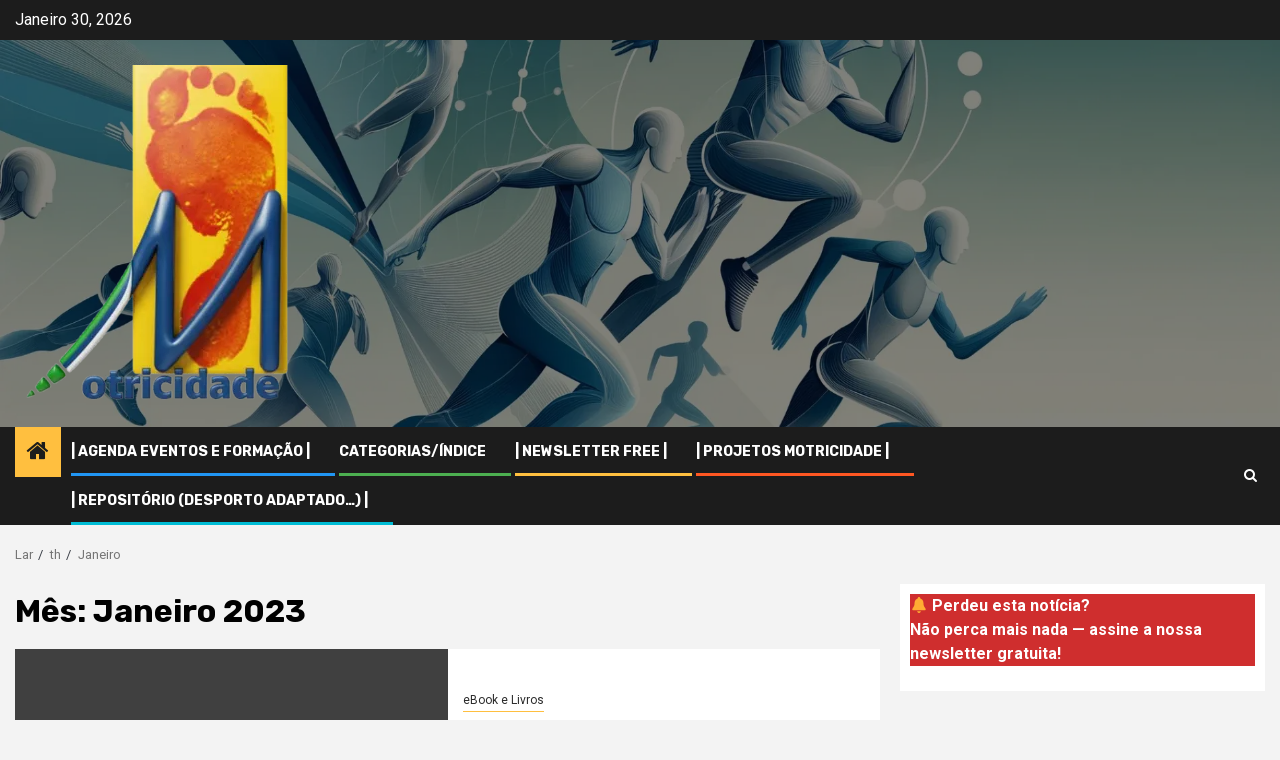

--- FILE ---
content_type: text/html; charset=UTF-8
request_url: https://motricidade.com/2023/01/
body_size: 18959
content:
    <!doctype html>
<html lang="pt-PT">
    <head>
        <meta charset="UTF-8">
        <meta name="viewport" content="width=device-width, initial-scale=1">
        <link rel="profile" href="http://gmpg.org/xfn/11">

        <title>Janeiro 2023 &#8211; Motricidade online</title>
		    <!-- PVC Template -->
    <script type="text/template" id="pvc-stats-view-template">
    <i class="pvc-stats-icon medium" aria-hidden="true"><svg aria-hidden="true" focusable="false" data-prefix="far" data-icon="chart-bar" role="img" xmlns="http://www.w3.org/2000/svg" viewBox="0 0 512 512" class="svg-inline--fa fa-chart-bar fa-w-16 fa-2x"><path fill="currentColor" d="M396.8 352h22.4c6.4 0 12.8-6.4 12.8-12.8V108.8c0-6.4-6.4-12.8-12.8-12.8h-22.4c-6.4 0-12.8 6.4-12.8 12.8v230.4c0 6.4 6.4 12.8 12.8 12.8zm-192 0h22.4c6.4 0 12.8-6.4 12.8-12.8V140.8c0-6.4-6.4-12.8-12.8-12.8h-22.4c-6.4 0-12.8 6.4-12.8 12.8v198.4c0 6.4 6.4 12.8 12.8 12.8zm96 0h22.4c6.4 0 12.8-6.4 12.8-12.8V204.8c0-6.4-6.4-12.8-12.8-12.8h-22.4c-6.4 0-12.8 6.4-12.8 12.8v134.4c0 6.4 6.4 12.8 12.8 12.8zM496 400H48V80c0-8.84-7.16-16-16-16H16C7.16 64 0 71.16 0 80v336c0 17.67 14.33 32 32 32h464c8.84 0 16-7.16 16-16v-16c0-8.84-7.16-16-16-16zm-387.2-48h22.4c6.4 0 12.8-6.4 12.8-12.8v-70.4c0-6.4-6.4-12.8-12.8-12.8h-22.4c-6.4 0-12.8 6.4-12.8 12.8v70.4c0 6.4 6.4 12.8 12.8 12.8z" class=""></path></svg></i>
	 <%= total_view %> total views	<% if ( today_view > 0 ) { %>
		<span class="views_today">,  <%= today_view %> views today</span>
	<% } %>
	</span>
	</script>
		    <meta name='robots' content='max-image-preview:large' />
<!-- Jetpack Site Verification Tags -->
<link rel='dns-prefetch' href='//stats.wp.com' />
<link rel='dns-prefetch' href='//fonts.googleapis.com' />
<link rel="alternate" type="application/rss+xml" title="Motricidade online &raquo; Feed" href="https://motricidade.com/feed/" />
<link rel="alternate" type="application/rss+xml" title="Motricidade online &raquo; Feed de comentários" href="https://motricidade.com/comments/feed/" />
<style id='wp-img-auto-sizes-contain-inline-css' type='text/css'>
img:is([sizes=auto i],[sizes^="auto," i]){contain-intrinsic-size:3000px 1500px}
/*# sourceURL=wp-img-auto-sizes-contain-inline-css */
</style>
<style id='wp-emoji-styles-inline-css' type='text/css'>

	img.wp-smiley, img.emoji {
		display: inline !important;
		border: none !important;
		box-shadow: none !important;
		height: 1em !important;
		width: 1em !important;
		margin: 0 0.07em !important;
		vertical-align: -0.1em !important;
		background: none !important;
		padding: 0 !important;
	}
/*# sourceURL=wp-emoji-styles-inline-css */
</style>
<link rel='stylesheet' id='wp-block-library-css' href='https://motricidade.com/wp-includes/css/dist/block-library/style.min.css?ver=6.9' type='text/css' media='all' />
<style id='wp-block-library-theme-inline-css' type='text/css'>
.wp-block-audio :where(figcaption){color:#555;font-size:13px;text-align:center}.is-dark-theme .wp-block-audio :where(figcaption){color:#ffffffa6}.wp-block-audio{margin:0 0 1em}.wp-block-code{border:1px solid #ccc;border-radius:4px;font-family:Menlo,Consolas,monaco,monospace;padding:.8em 1em}.wp-block-embed :where(figcaption){color:#555;font-size:13px;text-align:center}.is-dark-theme .wp-block-embed :where(figcaption){color:#ffffffa6}.wp-block-embed{margin:0 0 1em}.blocks-gallery-caption{color:#555;font-size:13px;text-align:center}.is-dark-theme .blocks-gallery-caption{color:#ffffffa6}:root :where(.wp-block-image figcaption){color:#555;font-size:13px;text-align:center}.is-dark-theme :root :where(.wp-block-image figcaption){color:#ffffffa6}.wp-block-image{margin:0 0 1em}.wp-block-pullquote{border-bottom:4px solid;border-top:4px solid;color:currentColor;margin-bottom:1.75em}.wp-block-pullquote :where(cite),.wp-block-pullquote :where(footer),.wp-block-pullquote__citation{color:currentColor;font-size:.8125em;font-style:normal;text-transform:uppercase}.wp-block-quote{border-left:.25em solid;margin:0 0 1.75em;padding-left:1em}.wp-block-quote cite,.wp-block-quote footer{color:currentColor;font-size:.8125em;font-style:normal;position:relative}.wp-block-quote:where(.has-text-align-right){border-left:none;border-right:.25em solid;padding-left:0;padding-right:1em}.wp-block-quote:where(.has-text-align-center){border:none;padding-left:0}.wp-block-quote.is-large,.wp-block-quote.is-style-large,.wp-block-quote:where(.is-style-plain){border:none}.wp-block-search .wp-block-search__label{font-weight:700}.wp-block-search__button{border:1px solid #ccc;padding:.375em .625em}:where(.wp-block-group.has-background){padding:1.25em 2.375em}.wp-block-separator.has-css-opacity{opacity:.4}.wp-block-separator{border:none;border-bottom:2px solid;margin-left:auto;margin-right:auto}.wp-block-separator.has-alpha-channel-opacity{opacity:1}.wp-block-separator:not(.is-style-wide):not(.is-style-dots){width:100px}.wp-block-separator.has-background:not(.is-style-dots){border-bottom:none;height:1px}.wp-block-separator.has-background:not(.is-style-wide):not(.is-style-dots){height:2px}.wp-block-table{margin:0 0 1em}.wp-block-table td,.wp-block-table th{word-break:normal}.wp-block-table :where(figcaption){color:#555;font-size:13px;text-align:center}.is-dark-theme .wp-block-table :where(figcaption){color:#ffffffa6}.wp-block-video :where(figcaption){color:#555;font-size:13px;text-align:center}.is-dark-theme .wp-block-video :where(figcaption){color:#ffffffa6}.wp-block-video{margin:0 0 1em}:root :where(.wp-block-template-part.has-background){margin-bottom:0;margin-top:0;padding:1.25em 2.375em}
/*# sourceURL=/wp-includes/css/dist/block-library/theme.min.css */
</style>
<link rel='stylesheet' id='sugar-calendar-block-style-css' href='https://motricidade.com/wp-content/plugins/sugar-calendar-lite/src/Block/Calendar/build/style-index.css?ver=1.0.1' type='text/css' media='all' />
<link rel='stylesheet' id='sugar-calendar-event-list-block-style-css' href='https://motricidade.com/wp-content/plugins/sugar-calendar-lite/src/Block/EventList/build/style-index.css?ver=1.0.1' type='text/css' media='all' />
<link rel='stylesheet' id='mediaelement-css' href='https://motricidade.com/wp-includes/js/mediaelement/mediaelementplayer-legacy.min.css?ver=4.2.17' type='text/css' media='all' />
<link rel='stylesheet' id='wp-mediaelement-css' href='https://motricidade.com/wp-includes/js/mediaelement/wp-mediaelement.min.css?ver=6.9' type='text/css' media='all' />
<style id='jetpack-sharing-buttons-style-inline-css' type='text/css'>
.jetpack-sharing-buttons__services-list{display:flex;flex-direction:row;flex-wrap:wrap;gap:0;list-style-type:none;margin:5px;padding:0}.jetpack-sharing-buttons__services-list.has-small-icon-size{font-size:12px}.jetpack-sharing-buttons__services-list.has-normal-icon-size{font-size:16px}.jetpack-sharing-buttons__services-list.has-large-icon-size{font-size:24px}.jetpack-sharing-buttons__services-list.has-huge-icon-size{font-size:36px}@media print{.jetpack-sharing-buttons__services-list{display:none!important}}.editor-styles-wrapper .wp-block-jetpack-sharing-buttons{gap:0;padding-inline-start:0}ul.jetpack-sharing-buttons__services-list.has-background{padding:1.25em 2.375em}
/*# sourceURL=https://motricidade.com/wp-content/plugins/jetpack/_inc/blocks/sharing-buttons/view.css */
</style>
<style id='global-styles-inline-css' type='text/css'>
:root{--wp--preset--aspect-ratio--square: 1;--wp--preset--aspect-ratio--4-3: 4/3;--wp--preset--aspect-ratio--3-4: 3/4;--wp--preset--aspect-ratio--3-2: 3/2;--wp--preset--aspect-ratio--2-3: 2/3;--wp--preset--aspect-ratio--16-9: 16/9;--wp--preset--aspect-ratio--9-16: 9/16;--wp--preset--color--black: #000000;--wp--preset--color--cyan-bluish-gray: #abb8c3;--wp--preset--color--white: #ffffff;--wp--preset--color--pale-pink: #f78da7;--wp--preset--color--vivid-red: #cf2e2e;--wp--preset--color--luminous-vivid-orange: #ff6900;--wp--preset--color--luminous-vivid-amber: #fcb900;--wp--preset--color--light-green-cyan: #7bdcb5;--wp--preset--color--vivid-green-cyan: #00d084;--wp--preset--color--pale-cyan-blue: #8ed1fc;--wp--preset--color--vivid-cyan-blue: #0693e3;--wp--preset--color--vivid-purple: #9b51e0;--wp--preset--gradient--vivid-cyan-blue-to-vivid-purple: linear-gradient(135deg,rgb(6,147,227) 0%,rgb(155,81,224) 100%);--wp--preset--gradient--light-green-cyan-to-vivid-green-cyan: linear-gradient(135deg,rgb(122,220,180) 0%,rgb(0,208,130) 100%);--wp--preset--gradient--luminous-vivid-amber-to-luminous-vivid-orange: linear-gradient(135deg,rgb(252,185,0) 0%,rgb(255,105,0) 100%);--wp--preset--gradient--luminous-vivid-orange-to-vivid-red: linear-gradient(135deg,rgb(255,105,0) 0%,rgb(207,46,46) 100%);--wp--preset--gradient--very-light-gray-to-cyan-bluish-gray: linear-gradient(135deg,rgb(238,238,238) 0%,rgb(169,184,195) 100%);--wp--preset--gradient--cool-to-warm-spectrum: linear-gradient(135deg,rgb(74,234,220) 0%,rgb(151,120,209) 20%,rgb(207,42,186) 40%,rgb(238,44,130) 60%,rgb(251,105,98) 80%,rgb(254,248,76) 100%);--wp--preset--gradient--blush-light-purple: linear-gradient(135deg,rgb(255,206,236) 0%,rgb(152,150,240) 100%);--wp--preset--gradient--blush-bordeaux: linear-gradient(135deg,rgb(254,205,165) 0%,rgb(254,45,45) 50%,rgb(107,0,62) 100%);--wp--preset--gradient--luminous-dusk: linear-gradient(135deg,rgb(255,203,112) 0%,rgb(199,81,192) 50%,rgb(65,88,208) 100%);--wp--preset--gradient--pale-ocean: linear-gradient(135deg,rgb(255,245,203) 0%,rgb(182,227,212) 50%,rgb(51,167,181) 100%);--wp--preset--gradient--electric-grass: linear-gradient(135deg,rgb(202,248,128) 0%,rgb(113,206,126) 100%);--wp--preset--gradient--midnight: linear-gradient(135deg,rgb(2,3,129) 0%,rgb(40,116,252) 100%);--wp--preset--font-size--small: 13px;--wp--preset--font-size--medium: 20px;--wp--preset--font-size--large: 36px;--wp--preset--font-size--x-large: 42px;--wp--preset--spacing--20: 0.44rem;--wp--preset--spacing--30: 0.67rem;--wp--preset--spacing--40: 1rem;--wp--preset--spacing--50: 1.5rem;--wp--preset--spacing--60: 2.25rem;--wp--preset--spacing--70: 3.38rem;--wp--preset--spacing--80: 5.06rem;--wp--preset--shadow--natural: 6px 6px 9px rgba(0, 0, 0, 0.2);--wp--preset--shadow--deep: 12px 12px 50px rgba(0, 0, 0, 0.4);--wp--preset--shadow--sharp: 6px 6px 0px rgba(0, 0, 0, 0.2);--wp--preset--shadow--outlined: 6px 6px 0px -3px rgb(255, 255, 255), 6px 6px rgb(0, 0, 0);--wp--preset--shadow--crisp: 6px 6px 0px rgb(0, 0, 0);}:root { --wp--style--global--content-size: 850px;--wp--style--global--wide-size: 1270px; }:where(body) { margin: 0; }.wp-site-blocks > .alignleft { float: left; margin-right: 2em; }.wp-site-blocks > .alignright { float: right; margin-left: 2em; }.wp-site-blocks > .aligncenter { justify-content: center; margin-left: auto; margin-right: auto; }:where(.wp-site-blocks) > * { margin-block-start: 24px; margin-block-end: 0; }:where(.wp-site-blocks) > :first-child { margin-block-start: 0; }:where(.wp-site-blocks) > :last-child { margin-block-end: 0; }:root { --wp--style--block-gap: 24px; }:root :where(.is-layout-flow) > :first-child{margin-block-start: 0;}:root :where(.is-layout-flow) > :last-child{margin-block-end: 0;}:root :where(.is-layout-flow) > *{margin-block-start: 24px;margin-block-end: 0;}:root :where(.is-layout-constrained) > :first-child{margin-block-start: 0;}:root :where(.is-layout-constrained) > :last-child{margin-block-end: 0;}:root :where(.is-layout-constrained) > *{margin-block-start: 24px;margin-block-end: 0;}:root :where(.is-layout-flex){gap: 24px;}:root :where(.is-layout-grid){gap: 24px;}.is-layout-flow > .alignleft{float: left;margin-inline-start: 0;margin-inline-end: 2em;}.is-layout-flow > .alignright{float: right;margin-inline-start: 2em;margin-inline-end: 0;}.is-layout-flow > .aligncenter{margin-left: auto !important;margin-right: auto !important;}.is-layout-constrained > .alignleft{float: left;margin-inline-start: 0;margin-inline-end: 2em;}.is-layout-constrained > .alignright{float: right;margin-inline-start: 2em;margin-inline-end: 0;}.is-layout-constrained > .aligncenter{margin-left: auto !important;margin-right: auto !important;}.is-layout-constrained > :where(:not(.alignleft):not(.alignright):not(.alignfull)){max-width: var(--wp--style--global--content-size);margin-left: auto !important;margin-right: auto !important;}.is-layout-constrained > .alignwide{max-width: var(--wp--style--global--wide-size);}body .is-layout-flex{display: flex;}.is-layout-flex{flex-wrap: wrap;align-items: center;}.is-layout-flex > :is(*, div){margin: 0;}body .is-layout-grid{display: grid;}.is-layout-grid > :is(*, div){margin: 0;}body{padding-top: 0px;padding-right: 0px;padding-bottom: 0px;padding-left: 0px;}a:where(:not(.wp-element-button)){text-decoration: none;}:root :where(.wp-element-button, .wp-block-button__link){background-color: #32373c;border-width: 0;color: #fff;font-family: inherit;font-size: inherit;font-style: inherit;font-weight: inherit;letter-spacing: inherit;line-height: inherit;padding-top: calc(0.667em + 2px);padding-right: calc(1.333em + 2px);padding-bottom: calc(0.667em + 2px);padding-left: calc(1.333em + 2px);text-decoration: none;text-transform: inherit;}.has-black-color{color: var(--wp--preset--color--black) !important;}.has-cyan-bluish-gray-color{color: var(--wp--preset--color--cyan-bluish-gray) !important;}.has-white-color{color: var(--wp--preset--color--white) !important;}.has-pale-pink-color{color: var(--wp--preset--color--pale-pink) !important;}.has-vivid-red-color{color: var(--wp--preset--color--vivid-red) !important;}.has-luminous-vivid-orange-color{color: var(--wp--preset--color--luminous-vivid-orange) !important;}.has-luminous-vivid-amber-color{color: var(--wp--preset--color--luminous-vivid-amber) !important;}.has-light-green-cyan-color{color: var(--wp--preset--color--light-green-cyan) !important;}.has-vivid-green-cyan-color{color: var(--wp--preset--color--vivid-green-cyan) !important;}.has-pale-cyan-blue-color{color: var(--wp--preset--color--pale-cyan-blue) !important;}.has-vivid-cyan-blue-color{color: var(--wp--preset--color--vivid-cyan-blue) !important;}.has-vivid-purple-color{color: var(--wp--preset--color--vivid-purple) !important;}.has-black-background-color{background-color: var(--wp--preset--color--black) !important;}.has-cyan-bluish-gray-background-color{background-color: var(--wp--preset--color--cyan-bluish-gray) !important;}.has-white-background-color{background-color: var(--wp--preset--color--white) !important;}.has-pale-pink-background-color{background-color: var(--wp--preset--color--pale-pink) !important;}.has-vivid-red-background-color{background-color: var(--wp--preset--color--vivid-red) !important;}.has-luminous-vivid-orange-background-color{background-color: var(--wp--preset--color--luminous-vivid-orange) !important;}.has-luminous-vivid-amber-background-color{background-color: var(--wp--preset--color--luminous-vivid-amber) !important;}.has-light-green-cyan-background-color{background-color: var(--wp--preset--color--light-green-cyan) !important;}.has-vivid-green-cyan-background-color{background-color: var(--wp--preset--color--vivid-green-cyan) !important;}.has-pale-cyan-blue-background-color{background-color: var(--wp--preset--color--pale-cyan-blue) !important;}.has-vivid-cyan-blue-background-color{background-color: var(--wp--preset--color--vivid-cyan-blue) !important;}.has-vivid-purple-background-color{background-color: var(--wp--preset--color--vivid-purple) !important;}.has-black-border-color{border-color: var(--wp--preset--color--black) !important;}.has-cyan-bluish-gray-border-color{border-color: var(--wp--preset--color--cyan-bluish-gray) !important;}.has-white-border-color{border-color: var(--wp--preset--color--white) !important;}.has-pale-pink-border-color{border-color: var(--wp--preset--color--pale-pink) !important;}.has-vivid-red-border-color{border-color: var(--wp--preset--color--vivid-red) !important;}.has-luminous-vivid-orange-border-color{border-color: var(--wp--preset--color--luminous-vivid-orange) !important;}.has-luminous-vivid-amber-border-color{border-color: var(--wp--preset--color--luminous-vivid-amber) !important;}.has-light-green-cyan-border-color{border-color: var(--wp--preset--color--light-green-cyan) !important;}.has-vivid-green-cyan-border-color{border-color: var(--wp--preset--color--vivid-green-cyan) !important;}.has-pale-cyan-blue-border-color{border-color: var(--wp--preset--color--pale-cyan-blue) !important;}.has-vivid-cyan-blue-border-color{border-color: var(--wp--preset--color--vivid-cyan-blue) !important;}.has-vivid-purple-border-color{border-color: var(--wp--preset--color--vivid-purple) !important;}.has-vivid-cyan-blue-to-vivid-purple-gradient-background{background: var(--wp--preset--gradient--vivid-cyan-blue-to-vivid-purple) !important;}.has-light-green-cyan-to-vivid-green-cyan-gradient-background{background: var(--wp--preset--gradient--light-green-cyan-to-vivid-green-cyan) !important;}.has-luminous-vivid-amber-to-luminous-vivid-orange-gradient-background{background: var(--wp--preset--gradient--luminous-vivid-amber-to-luminous-vivid-orange) !important;}.has-luminous-vivid-orange-to-vivid-red-gradient-background{background: var(--wp--preset--gradient--luminous-vivid-orange-to-vivid-red) !important;}.has-very-light-gray-to-cyan-bluish-gray-gradient-background{background: var(--wp--preset--gradient--very-light-gray-to-cyan-bluish-gray) !important;}.has-cool-to-warm-spectrum-gradient-background{background: var(--wp--preset--gradient--cool-to-warm-spectrum) !important;}.has-blush-light-purple-gradient-background{background: var(--wp--preset--gradient--blush-light-purple) !important;}.has-blush-bordeaux-gradient-background{background: var(--wp--preset--gradient--blush-bordeaux) !important;}.has-luminous-dusk-gradient-background{background: var(--wp--preset--gradient--luminous-dusk) !important;}.has-pale-ocean-gradient-background{background: var(--wp--preset--gradient--pale-ocean) !important;}.has-electric-grass-gradient-background{background: var(--wp--preset--gradient--electric-grass) !important;}.has-midnight-gradient-background{background: var(--wp--preset--gradient--midnight) !important;}.has-small-font-size{font-size: var(--wp--preset--font-size--small) !important;}.has-medium-font-size{font-size: var(--wp--preset--font-size--medium) !important;}.has-large-font-size{font-size: var(--wp--preset--font-size--large) !important;}.has-x-large-font-size{font-size: var(--wp--preset--font-size--x-large) !important;}
:root :where(.wp-block-pullquote){font-size: 1.5em;line-height: 1.6;}
/*# sourceURL=global-styles-inline-css */
</style>
<link rel='stylesheet' id='a3-pvc-style-css' href='https://motricidade.com/wp-content/plugins/page-views-count/assets/css/style.min.css?ver=2.8.7' type='text/css' media='all' />
<link rel='stylesheet' id='uag-style-1227-css' href='https://motricidade.com/wp-content/uploads/uag-plugin/assets/1000/uag-css-1227.css?ver=1769279327' type='text/css' media='all' />
<link rel='stylesheet' id='uag-style-1217-css' href='https://motricidade.com/wp-content/uploads/uag-plugin/assets/1000/uag-css-1217.css?ver=1769279327' type='text/css' media='all' />
<link rel='stylesheet' id='uag-style-1196-css' href='https://motricidade.com/wp-content/uploads/uag-plugin/assets/1000/uag-css-1196.css?ver=1769279327' type='text/css' media='all' />
<link rel='stylesheet' id='uag-style-1175-css' href='https://motricidade.com/wp-content/uploads/uag-plugin/assets/1000/uag-css-1175.css?ver=1769279327' type='text/css' media='all' />
<link rel='stylesheet' id='uag-style-1163-css' href='https://motricidade.com/wp-content/uploads/uag-plugin/assets/1000/uag-css-1163.css?ver=1769279327' type='text/css' media='all' />
<link rel='stylesheet' id='uag-style-1144-css' href='https://motricidade.com/wp-content/uploads/uag-plugin/assets/1000/uag-css-1144.css?ver=1769279327' type='text/css' media='all' />
<link rel='stylesheet' id='uag-style-1140-css' href='https://motricidade.com/wp-content/uploads/uag-plugin/assets/1000/uag-css-1140.css?ver=1769279327' type='text/css' media='all' />
<link rel='stylesheet' id='aft-icons-css' href='https://motricidade.com/wp-content/themes/newsphere/assets/icons/style.css?ver=6.9' type='text/css' media='all' />
<link rel='stylesheet' id='bootstrap-css' href='https://motricidade.com/wp-content/themes/newsphere/assets/bootstrap/css/bootstrap.min.css?ver=6.9' type='text/css' media='all' />
<link rel='stylesheet' id='swiper-slider-css' href='https://motricidade.com/wp-content/themes/newsphere/assets/swiper/css/swiper-bundle-new.min.css?ver=6.9' type='text/css' media='all' />
<link rel='stylesheet' id='sidr-css' href='https://motricidade.com/wp-content/themes/newsphere/assets/sidr/css/sidr.bare.css?ver=6.9' type='text/css' media='all' />
<link rel='stylesheet' id='magnific-popup-css' href='https://motricidade.com/wp-content/themes/newsphere/assets/magnific-popup/magnific-popup.css?ver=6.9' type='text/css' media='all' />
<link rel='stylesheet' id='newsphere-google-fonts-css' href='https://fonts.googleapis.com/css?family=Roboto:400,500,700|Rubik:400,500,700&#038;subset=latin,latin-ext' type='text/css' media='all' />
<link rel='stylesheet' id='newsphere-style-css' href='https://motricidade.com/wp-content/themes/newsphere/style.css?ver=4.4.6.2' type='text/css' media='all' />
<link rel='stylesheet' id='a3pvc-css' href='//motricidade.com/wp-content/uploads/sass/pvc.min.css?ver=1690983928' type='text/css' media='all' />
<link rel='stylesheet' id='wpr-text-animations-css-css' href='https://motricidade.com/wp-content/plugins/royal-elementor-addons/assets/css/lib/animations/text-animations.min.css?ver=1.7.1046' type='text/css' media='all' />
<link rel='stylesheet' id='wpr-addons-css-css' href='https://motricidade.com/wp-content/plugins/royal-elementor-addons/assets/css/frontend.min.css?ver=1.7.1046' type='text/css' media='all' />
<link rel='stylesheet' id='font-awesome-5-all-css' href='https://motricidade.com/wp-content/plugins/elementor/assets/lib/font-awesome/css/all.min.css?ver=1.7.1046' type='text/css' media='all' />
<link rel='stylesheet' id='sharedaddy-css' href='https://motricidade.com/wp-content/plugins/jetpack/modules/sharedaddy/sharing.css?ver=15.4' type='text/css' media='all' />
<link rel='stylesheet' id='social-logos-css' href='https://motricidade.com/wp-content/plugins/jetpack/_inc/social-logos/social-logos.min.css?ver=15.4' type='text/css' media='all' />
<script type="text/javascript" data-cfasync="false" src="https://motricidade.com/wp-includes/js/jquery/jquery.min.js?ver=3.7.1" id="jquery-core-js"></script>
<script type="text/javascript" data-cfasync="false" src="https://motricidade.com/wp-includes/js/jquery/jquery-migrate.min.js?ver=3.4.1" id="jquery-migrate-js"></script>
<script type="text/javascript" src="https://motricidade.com/wp-includes/js/underscore.min.js?ver=1.13.7" id="underscore-js"></script>
<script type="text/javascript" src="https://motricidade.com/wp-includes/js/backbone.min.js?ver=1.6.0" id="backbone-js"></script>
<script type="text/javascript" id="a3-pvc-backbone-js-extra">
/* <![CDATA[ */
var pvc_vars = {"rest_api_url":"https://motricidade.com/wp-json/pvc/v1","ajax_url":"https://motricidade.com/wp-admin/admin-ajax.php","security":"bcd3ff4f39","ajax_load_type":"rest_api"};
//# sourceURL=a3-pvc-backbone-js-extra
/* ]]> */
</script>
<script type="text/javascript" src="https://motricidade.com/wp-content/plugins/page-views-count/assets/js/pvc.backbone.min.js?ver=2.8.7" id="a3-pvc-backbone-js"></script>
<script type="text/javascript" src="https://motricidade.com/wp-content/plugins/sugar-calendar-lite/assets/lib/floating-ui/core-1.6.0.min.js?ver=1.6.0" id="floating-ui-core-js"></script>
<script type="text/javascript" src="https://motricidade.com/wp-content/plugins/sugar-calendar-lite/assets/lib/floating-ui/dom-1.6.3.min.js?ver=1.6.3" id="floating-ui-dom-js"></script>
<script type="text/javascript" src="https://motricidade.com/wp-content/plugins/sugar-calendar-lite/assets/lib/bootstrap-datepicker/bootstrap-datepicker.min.js?ver=1.10.0" id="bootstrap-datepicker-js"></script>
<script type="text/javascript" id="sugar-calendar-js-js-extra">
/* <![CDATA[ */
var sugar_calendar_obj = {"ajax_url":"https://motricidade.com/wp-admin/admin-ajax.php","nonce":"77224f6b50","strings":{"events_on":"Events on [Month Date]","this_month":"This Month","this_week":"This Week","today":"Hoje"},"settings":{"sow":1,"locale":"pt_pt","i18n":{"days":["Domingo","Segunda-feira","Ter\u00e7a-feira","Quarta-feira","Quinta-feira","Sexta-feira","S\u00e1bado"],"daysShort":["Dom","Seg","Ter","Qua","Qui","Sex","S\u00e1b"],"daysMin":["D","S","T","Q","Q","S","S"],"months":["Janeiro","Fevereiro","Mar\u00e7o","Abril","Maio","Junho","Julho","Agosto","Setembro","Outubro","Novembro","Dezembro"],"monthsShort":["Jan","Fev","Mar","Abr","Mai","Jun","Jul","Ago","Set","Out","Nov","Dez"]}}};
//# sourceURL=sugar-calendar-js-js-extra
/* ]]> */
</script>
<script type="text/javascript" src="https://motricidade.com/wp-content/plugins/sugar-calendar-lite/assets/js/sugar-calendar.min.js?ver=3.10.1" id="sugar-calendar-js-js"></script>
<script type="text/javascript" id="sc-frontend-blocks-common-js-js-extra">
/* <![CDATA[ */
var sc_frontend_blocks_common_obj = {"ajax_url":"https://motricidade.com/wp-admin/admin-ajax.php","nonce":"b350e2c877","strings":{"this_week":"This Week"},"settings":{"sow":1,"locale":"pt_pt","i18n":{"days":["Domingo","Segunda-feira","Ter\u00e7a-feira","Quarta-feira","Quinta-feira","Sexta-feira","S\u00e1bado"],"daysShort":["Dom","Seg","Ter","Qua","Qui","Sex","S\u00e1b"],"daysMin":["D","S","T","Q","Q","S","S"],"months":["Janeiro","Fevereiro","Mar\u00e7o","Abril","Maio","Junho","Julho","Agosto","Setembro","Outubro","Novembro","Dezembro"],"monthsShort":["Jan","Fev","Mar","Abr","Mai","Jun","Jul","Ago","Set","Out","Nov","Dez"]}}};
//# sourceURL=sc-frontend-blocks-common-js-js-extra
/* ]]> */
</script>
<script type="text/javascript" src="https://motricidade.com/wp-content/plugins/sugar-calendar-lite/assets/js/frontend/blocks/common.min.js?ver=3.10.1" id="sc-frontend-blocks-common-js-js"></script>
<script type="text/javascript" id="sc-frontend-blocks-event-list-js-js-extra">
/* <![CDATA[ */
var SCEventListBlock = {"strings":{"no_events_criteria_based":"There are no events scheduled that match your criteria."}};
//# sourceURL=sc-frontend-blocks-event-list-js-js-extra
/* ]]> */
</script>
<script type="text/javascript" src="https://motricidade.com/wp-content/plugins/sugar-calendar-lite/assets/js/frontend/blocks/event-list.min.js?ver=3.10.1" id="sc-frontend-blocks-event-list-js-js"></script>
<link rel="https://api.w.org/" href="https://motricidade.com/wp-json/" /><link rel="EditURI" type="application/rsd+xml" title="RSD" href="https://motricidade.com/xmlrpc.php?rsd" />
<meta name="generator" content="WordPress 6.9" />
	<style>img#wpstats{display:none}</style>
		        <style type="text/css">
            .sc_map_canvas img {
                max-width: none;
            }
        </style>
		<meta name="generator" content="Elementor 3.34.4; features: e_font_icon_svg, additional_custom_breakpoints; settings: css_print_method-external, google_font-enabled, font_display-auto">
<meta name="description" content="7 posts published by Luis Miguel Pancas during January 2023" />
			<style>
				.e-con.e-parent:nth-of-type(n+4):not(.e-lazyloaded):not(.e-no-lazyload),
				.e-con.e-parent:nth-of-type(n+4):not(.e-lazyloaded):not(.e-no-lazyload) * {
					background-image: none !important;
				}
				@media screen and (max-height: 1024px) {
					.e-con.e-parent:nth-of-type(n+3):not(.e-lazyloaded):not(.e-no-lazyload),
					.e-con.e-parent:nth-of-type(n+3):not(.e-lazyloaded):not(.e-no-lazyload) * {
						background-image: none !important;
					}
				}
				@media screen and (max-height: 640px) {
					.e-con.e-parent:nth-of-type(n+2):not(.e-lazyloaded):not(.e-no-lazyload),
					.e-con.e-parent:nth-of-type(n+2):not(.e-lazyloaded):not(.e-no-lazyload) * {
						background-image: none !important;
					}
				}
			</style>
			        <style type="text/css">
                        .site-title,
            .site-description {
                position: absolute;
                clip: rect(1px, 1px, 1px, 1px);
                display: none;
            }

            
            
            .elementor-default .elementor-section.elementor-section-full_width > .elementor-container,
            .elementor-default .elementor-section.elementor-section-boxed > .elementor-container,
            .elementor-page .elementor-section.elementor-section-full_width > .elementor-container,
            .elementor-page .elementor-section.elementor-section-boxed > .elementor-container{
                max-width: 1300px;
            }

            .container-wrapper .elementor {
                max-width: 100%;
            }

            .align-content-left .elementor-section-stretched,
            .align-content-right .elementor-section-stretched {
                max-width: 100%;
                left: 0 !important;
            }
        

        </style>
        
<!-- Jetpack Open Graph Tags -->
<meta property="og:type" content="website" />
<meta property="og:title" content="Janeiro 2023 &#8211; Motricidade online" />
<meta property="og:site_name" content="Motricidade online" />
<meta property="og:image" content="https://motricidade.com/wp-content/uploads/2025/10/cropped-logocommotricidadePNJ_25.png" />
<meta property="og:image:width" content="275" />
<meta property="og:image:height" content="337" />
<meta property="og:image:alt" content="" />
<meta property="og:locale" content="pt_PT" />

<!-- End Jetpack Open Graph Tags -->
<style id="uagb-style-conditional-extension">@media (min-width: 1025px){body .uag-hide-desktop.uagb-google-map__wrap,body .uag-hide-desktop{display:none !important}}@media (min-width: 768px) and (max-width: 1024px){body .uag-hide-tab.uagb-google-map__wrap,body .uag-hide-tab{display:none !important}}@media (max-width: 767px){body .uag-hide-mob.uagb-google-map__wrap,body .uag-hide-mob{display:none !important}}</style><style id="wpr_lightbox_styles">
				.lg-backdrop {
					background-color: rgba(0,0,0,0.6) !important;
				}
				.lg-toolbar,
				.lg-dropdown {
					background-color: rgba(0,0,0,0.8) !important;
				}
				.lg-dropdown:after {
					border-bottom-color: rgba(0,0,0,0.8) !important;
				}
				.lg-sub-html {
					background-color: rgba(0,0,0,0.8) !important;
				}
				.lg-thumb-outer,
				.lg-progress-bar {
					background-color: #444444 !important;
				}
				.lg-progress {
					background-color: #a90707 !important;
				}
				.lg-icon {
					color: #efefef !important;
					font-size: 20px !important;
				}
				.lg-icon.lg-toogle-thumb {
					font-size: 24px !important;
				}
				.lg-icon:hover,
				.lg-dropdown-text:hover {
					color: #ffffff !important;
				}
				.lg-sub-html,
				.lg-dropdown-text {
					color: #efefef !important;
					font-size: 14px !important;
				}
				#lg-counter {
					color: #efefef !important;
					font-size: 14px !important;
				}
				.lg-prev,
				.lg-next {
					font-size: 35px !important;
				}

				/* Defaults */
				.lg-icon {
				background-color: transparent !important;
				}

				#lg-counter {
				opacity: 0.9;
				}

				.lg-thumb-outer {
				padding: 0 10px;
				}

				.lg-thumb-item {
				border-radius: 0 !important;
				border: none !important;
				opacity: 0.5;
				}

				.lg-thumb-item.active {
					opacity: 1;
				}
	         </style>    </head>

<body class="archive date wp-custom-logo wp-embed-responsive wp-theme-newsphere hfeed aft-default-mode aft-sticky-sidebar aft-hide-comment-count-in-list aft-hide-minutes-read-in-list aft-hide-date-author-in-list default-content-layout align-content-left elementor-default elementor-kit-134">
    
    <div id="af-preloader">
        <div class="af-preloader-wrap">
            <div class="af-sp af-sp-wave">
            </div>
        </div>
    </div>

<div id="page" class="site">
    <a class="skip-link screen-reader-text" href="#content">Pular para o conteúdo</a>


    <header id="masthead" class="header-style1 header-layout-1">

          <div class="top-header">
        <div class="container-wrapper">
            <div class="top-bar-flex">
                <div class="top-bar-left col-2">

                    
                    <div class="date-bar-left">
                                                    <span class="topbar-date">
                                        Janeiro 30, 2026                                    </span>

                                            </div>
                </div>

                <div class="top-bar-right col-2">
  						<span class="aft-small-social-menu">
  							  						</span>
                </div>
            </div>
        </div>

    </div>
<div class="main-header data-bg" data-background="https://motricidade.com/wp-content/uploads/2025/10/cropped-motricidadeLOGOIMAGEMrun.webp">
    <div class="container-wrapper">
        <div class="af-container-row af-flex-container">
            <div class="col-3 float-l pad">
                <div class="logo-brand">
                    <div class="site-branding">
                        <a href="https://motricidade.com/" class="custom-logo-link" rel="home"><img loading="lazy" width="275" height="337" src="https://motricidade.com/wp-content/uploads/2025/10/cropped-logocommotricidadePNJ_25.png" class="custom-logo" alt="Motricidade online" decoding="async" srcset="https://motricidade.com/wp-content/uploads/2025/10/cropped-logocommotricidadePNJ_25.png 275w, https://motricidade.com/wp-content/uploads/2025/10/cropped-logocommotricidadePNJ_25-245x300.png 245w" sizes="(max-width: 275px) 100vw, 275px" data-attachment-id="4336" data-permalink="https://motricidade.com/logocommotricidadepnj_25/cropped-logocommotricidadepnj_25-png/" data-orig-file="https://motricidade.com/wp-content/uploads/2025/10/cropped-logocommotricidadePNJ_25.png" data-orig-size="275,337" data-comments-opened="1" data-image-meta="{&quot;aperture&quot;:&quot;0&quot;,&quot;credit&quot;:&quot;&quot;,&quot;camera&quot;:&quot;&quot;,&quot;caption&quot;:&quot;&quot;,&quot;created_timestamp&quot;:&quot;0&quot;,&quot;copyright&quot;:&quot;&quot;,&quot;focal_length&quot;:&quot;0&quot;,&quot;iso&quot;:&quot;0&quot;,&quot;shutter_speed&quot;:&quot;0&quot;,&quot;title&quot;:&quot;&quot;,&quot;orientation&quot;:&quot;0&quot;}" data-image-title="cropped-logocommotricidadePNJ_25.png" data-image-description="&lt;p&gt;https://motricidade.com/wp-content/uploads/2025/10/cropped-logocommotricidadePNJ_25.png&lt;/p&gt;
" data-image-caption="" data-medium-file="https://motricidade.com/wp-content/uploads/2025/10/cropped-logocommotricidadePNJ_25-245x300.png" data-large-file="https://motricidade.com/wp-content/uploads/2025/10/cropped-logocommotricidadePNJ_25.png" /></a>                            <p class="site-title font-family-1">
                                <a href="https://motricidade.com/"
                                   rel="home">Motricidade online</a>
                            </p>
                        
                                                    <p class="site-description">[25.º Aniversário] &#8211; Professores de Educação Física e Treinadores</p>
                                            </div>
                </div>
            </div>
            <div class="col-66 float-l pad">
                            </div>
        </div>
    </div>

</div>

      <div class="header-menu-part">
        <div id="main-navigation-bar" class="bottom-bar">
          <div class="navigation-section-wrapper">
            <div class="container-wrapper">
              <div class="header-middle-part">
                <div class="navigation-container">
                  <nav class="main-navigation clearfix">
                                          <span class="aft-home-icon">
                                                <a href="https://motricidade.com" aria-label="Home">
                          <i class="fa fa-home" aria-hidden="true"></i>
                        </a>
                      </span>
                                        <div class="aft-dynamic-navigation-elements">
                      <button class="toggle-menu" aria-controls="primary-menu" aria-expanded="false">
                        <span class="screen-reader-text">
                          Menu principal                        </span>
                        <i class="ham"></i>
                      </button>


                      <div class="menu main-menu menu-desktop show-menu-border"><ul id="primary-menu" class="menu"><li id="menu-item-4073" class="menu-item menu-item-type-custom menu-item-object-custom menu-item-4073"><a href="https://motricidade.com/calendario-de-eventos/%20">| Agenda Eventos e Formação |</a></li>
<li id="menu-item-4352" class="menu-item menu-item-type-post_type menu-item-object-page menu-item-4352"><a href="https://motricidade.com/categorias-dentro-do-motricidade-online/">Categorias/Índice</a></li>
<li id="menu-item-4070" class="menu-item menu-item-type-custom menu-item-object-custom menu-item-4070"><a href="https://motricidade.com/subscrever-a-newsletter-motricidade-online">| Newsletter Free |</a></li>
<li id="menu-item-4069" class="menu-item menu-item-type-custom menu-item-object-custom menu-item-4069"><a href="https://motricidade.com/category/projetos-motricidade-online">| Projetos Motricidade |</a></li>
<li id="menu-item-4075" class="menu-item menu-item-type-custom menu-item-object-custom menu-item-4075"><a href="https://motricidade.com/repositorio">| Repositório (Desporto Adaptado&#8230;) |</a></li>
</ul></div>                    </div>

                  </nav>
                </div>
              </div>
              <div class="header-right-part">

                                <div class="af-search-wrap">
                  <div class="search-overlay">
                    <a href="#" title="Search" class="search-icon">
                      <i class="fa fa-search"></i>
                    </a>
                    <div class="af-search-form">
                      <form role="search" method="get" class="search-form" action="https://motricidade.com/">
				<label>
					<span class="screen-reader-text">Pesquisar por:</span>
					<input type="search" class="search-field" placeholder="Pesquisar &hellip;" value="" name="s" />
				</label>
				<input type="submit" class="search-submit" value="Pesquisar" />
			</form>                    </div>
                  </div>
                </div>
              </div>
            </div>
          </div>
        </div>
      </div>
    </header>

    <!-- end slider-section -->

            <div class="af-breadcrumbs-wrapper container-wrapper">
            <div class="af-breadcrumbs font-family-1 color-pad">
                <div role="navigation" aria-label="Pão ralado" class="breadcrumb-trail breadcrumbs" itemprop="breadcrumb"><ul class="trail-items" itemscope itemtype="http://schema.org/BreadcrumbList"><meta name="numberOfItems" content="3" /><meta name="itemListOrder" content="Ascending" /><li itemprop="itemListElement" itemscope itemtype="http://schema.org/ListItem" class="trail-item trail-begin"><a href="https://motricidade.com/" rel="home" itemprop="item"><span itemprop="name">Lar</span></a><meta itemprop="position" content="1" /></li><li itemprop="itemListElement" itemscope itemtype="http://schema.org/ListItem" class="trail-item"><a href="https://motricidade.com/2023/" itemprop="item"><span itemprop="name">th</span></a><meta itemprop="position" content="2" /></li><li itemprop="itemListElement" itemscope itemtype="http://schema.org/ListItem" class="trail-item trail-end"><a href="https://motricidade.com/2023/01/" itemprop="item"><span itemprop="name">Janeiro</span></a><meta itemprop="position" content="3" /></li></ul></div>            </div>
        </div>
            <div id="content" class="container-wrapper">

    <div id="primary" class="content-area">
        <main id="main" class="site-main">

			
                <header class="header-title-wrapper1">
					<h1 class="page-title">Mês: <span>Janeiro 2023</span></h1>                </header><!-- .header-title-wrapper -->
				    <div class="af-container-row aft-archive-wrapper clearfix archive-layout-list">
    


		            <article id="post-1227" class="latest-posts-list col-1 float-l pad archive-layout-list archive-image-left post-1227 post type-post status-publish format-standard hentry category-ebook tag-deficiencia tag-ebook tag-etica" >
				<div class="archive-list-post list-style">
  <div class="read-single color-pad">
    <div class="read-img pos-rel col-2 float-l read-bg-img af-sec-list-img">
      <a href="https://motricidade.com/2023/01/25/ebook-etica-desportiva-para-todos/" aria-label="eBook: «Ética desportiva para todos»">
              </a>
      <span class="min-read-post-format">
                
      </span>


          </div>
    <div class="read-details col-2 float-l pad af-sec-list-txt color-tp-pad">
      <div class="read-categories">
        <ul class="cat-links"><li class="meta-category">
                             <a class="newsphere-categories category-color-1" href="https://motricidade.com/category/ebook/" alt="Ver todas as postagens em eBook e Livros"> 
                                 eBook e Livros
                             </a>
                        </li></ul>      </div>
      <div class="read-title">
        <h3>
          <a href="https://motricidade.com/2023/01/25/ebook-etica-desportiva-para-todos/" aria-label="eBook: «Ética desportiva para todos»">eBook: «Ética desportiva para todos»</a>
        </h3>
      </div>
      <div class="entry-meta">
        
            <span class="author-links">

                            <span class="item-metadata posts-date">
                <i class="fa fa-clock-o"></i>
                    3 anos atrás            </span>
                            
                    <span class="item-metadata posts-author byline">
                    <i class="fa fa-pencil-square-o"></i>
                                    <a href="https://motricidade.com/author/motricidade/">
                    Luis Miguel Pancas                </a>
               </span>
                
        </span>
              </div>

              <div class="read-descprition full-item-discription">
          <div class="post-description">
                          <p>O IPDJ, em colaboração com o Instituto Luso-Ilírio para o Desenvolvimento Humano, elaboraram o documento "Ética desportiva para todos", direcionada...</p>
                      </div>
        </div>
      

    </div>
  </div>
  </div>            </article>
		
		


		            <article id="post-1217" class="latest-posts-list col-1 float-l pad archive-layout-list archive-image-left post-1217 post type-post status-publish format-standard hentry category-links-interessantes category-movimento-cultural" >
				<div class="archive-list-post list-style">
  <div class="read-single color-pad">
    <div class="read-img pos-rel col-2 float-l read-bg-img af-sec-list-img">
      <a href="https://motricidade.com/2023/01/25/e-importante-procurar-fontes-alternativas/" aria-label="É importante procurar fontes alternativas?">
              </a>
      <span class="min-read-post-format">
                
      </span>


          </div>
    <div class="read-details col-2 float-l pad af-sec-list-txt color-tp-pad">
      <div class="read-categories">
        <ul class="cat-links"><li class="meta-category">
                             <a class="newsphere-categories category-color-1" href="https://motricidade.com/category/links-interessantes/" alt="Ver todas as postagens em Links interessantes"> 
                                 Links interessantes
                             </a>
                        </li><li class="meta-category">
                             <a class="newsphere-categories category-color-1" href="https://motricidade.com/category/movimento-cultural/" alt="Ver todas as postagens em Movimento Cultural"> 
                                 Movimento Cultural
                             </a>
                        </li></ul>      </div>
      <div class="read-title">
        <h3>
          <a href="https://motricidade.com/2023/01/25/e-importante-procurar-fontes-alternativas/" aria-label="É importante procurar fontes alternativas?">É importante procurar fontes alternativas?</a>
        </h3>
      </div>
      <div class="entry-meta">
        
            <span class="author-links">

                            <span class="item-metadata posts-date">
                <i class="fa fa-clock-o"></i>
                    3 anos atrás            </span>
                            
                    <span class="item-metadata posts-author byline">
                    <i class="fa fa-pencil-square-o"></i>
                                    <a href="https://motricidade.com/author/motricidade/">
                    Luis Miguel Pancas                </a>
               </span>
                
        </span>
              </div>

              <div class="read-descprition full-item-discription">
          <div class="post-description">
                          <p>Sim, é muito importante procurar várias fontes de informação e cruzar essa informação para ver se coincide. Isso é conhecido...</p>
                      </div>
        </div>
      

    </div>
  </div>
  </div>            </article>
		
		


		            <article id="post-1196" class="latest-posts-list col-1 float-l pad archive-layout-list archive-image-left post-1196 post type-post status-publish format-standard hentry category-investigacao category-links-interessantes tag-covid tag-etica tag-vacinas" >
				<div class="archive-list-post list-style">
  <div class="read-single color-pad">
    <div class="read-img pos-rel col-2 float-l read-bg-img af-sec-list-img">
      <a href="https://motricidade.com/2023/01/21/dr-christian-perronne-explosao-de-casos-de-cancer-em-pessoas-vacinadas/" aria-label="DR. CHRISTIAN PERRONNE: EXPLOSÃO DE CASOS DE CÂNCER EM PESSOAS VACINADAS">
              </a>
      <span class="min-read-post-format">
                
      </span>


          </div>
    <div class="read-details col-2 float-l pad af-sec-list-txt color-tp-pad">
      <div class="read-categories">
        <ul class="cat-links"><li class="meta-category">
                             <a class="newsphere-categories category-color-1" href="https://motricidade.com/category/investigacao/" alt="Ver todas as postagens em Investigação"> 
                                 Investigação
                             </a>
                        </li><li class="meta-category">
                             <a class="newsphere-categories category-color-1" href="https://motricidade.com/category/links-interessantes/" alt="Ver todas as postagens em Links interessantes"> 
                                 Links interessantes
                             </a>
                        </li></ul>      </div>
      <div class="read-title">
        <h3>
          <a href="https://motricidade.com/2023/01/21/dr-christian-perronne-explosao-de-casos-de-cancer-em-pessoas-vacinadas/" aria-label="DR. CHRISTIAN PERRONNE: EXPLOSÃO DE CASOS DE CÂNCER EM PESSOAS VACINADAS">DR. CHRISTIAN PERRONNE: EXPLOSÃO DE CASOS DE CÂNCER EM PESSOAS VACINADAS</a>
        </h3>
      </div>
      <div class="entry-meta">
        
            <span class="author-links">

                            <span class="item-metadata posts-date">
                <i class="fa fa-clock-o"></i>
                    3 anos atrás            </span>
                            
                    <span class="item-metadata posts-author byline">
                    <i class="fa fa-pencil-square-o"></i>
                                    <a href="https://motricidade.com/author/motricidade/">
                    Luis Miguel Pancas                </a>
               </span>
                
        </span>
              </div>

              <div class="read-descprition full-item-discription">
          <div class="post-description">
                          <p>Mais testemunhos no canal...</p>
                      </div>
        </div>
      

    </div>
  </div>
  </div>            </article>
		
		


		            <article id="post-1175" class="latest-posts-list col-1 float-l pad archive-layout-list archive-image-left post-1175 post type-post status-publish format-standard hentry category-software tag-software" >
				<div class="archive-list-post list-style">
  <div class="read-single color-pad">
    <div class="read-img pos-rel col-2 float-l read-bg-img af-sec-list-img">
      <a href="https://motricidade.com/2023/01/20/configuracao-hotspot-thingsmatrix/" aria-label="Escola Digital: Configuração Hotspot ThingsMatrix">
              </a>
      <span class="min-read-post-format">
                
      </span>


          </div>
    <div class="read-details col-2 float-l pad af-sec-list-txt color-tp-pad">
      <div class="read-categories">
        <ul class="cat-links"><li class="meta-category">
                             <a class="newsphere-categories category-color-1" href="https://motricidade.com/category/software/" alt="Ver todas as postagens em Software &amp; App&#039;s"> 
                                 Software &amp; App&#039;s
                             </a>
                        </li></ul>      </div>
      <div class="read-title">
        <h3>
          <a href="https://motricidade.com/2023/01/20/configuracao-hotspot-thingsmatrix/" aria-label="Escola Digital: Configuração Hotspot ThingsMatrix">Escola Digital: Configuração Hotspot ThingsMatrix</a>
        </h3>
      </div>
      <div class="entry-meta">
        
            <span class="author-links">

                            <span class="item-metadata posts-date">
                <i class="fa fa-clock-o"></i>
                    3 anos atrás            </span>
                            
                    <span class="item-metadata posts-author byline">
                    <i class="fa fa-pencil-square-o"></i>
                                    <a href="https://motricidade.com/author/motricidade/">
                    Luis Miguel Pancas                </a>
               </span>
                
        </span>
              </div>

              <div class="read-descprition full-item-discription">
          <div class="post-description">
                                                </div>
        </div>
      

    </div>
  </div>
  </div>            </article>
		
		


		            <article id="post-1163" class="latest-posts-list col-1 float-l pad archive-layout-list archive-image-left post-1163 post type-post status-publish format-standard hentry category-investigacao category-links-interessantes category-movimento-cultural tag-covid tag-vacinas" >
				<div class="archive-list-post list-style">
  <div class="read-single color-pad">
    <div class="read-img pos-rel col-2 float-l read-bg-img af-sec-list-img">
      <a href="https://motricidade.com/2023/01/14/stew-peters-morrem-de-repente/" aria-label="Stew Peters: &#8220;Morrem de repente&#8221;">
              </a>
      <span class="min-read-post-format">
                
      </span>


          </div>
    <div class="read-details col-2 float-l pad af-sec-list-txt color-tp-pad">
      <div class="read-categories">
        <ul class="cat-links"><li class="meta-category">
                             <a class="newsphere-categories category-color-1" href="https://motricidade.com/category/investigacao/" alt="Ver todas as postagens em Investigação"> 
                                 Investigação
                             </a>
                        </li><li class="meta-category">
                             <a class="newsphere-categories category-color-1" href="https://motricidade.com/category/links-interessantes/" alt="Ver todas as postagens em Links interessantes"> 
                                 Links interessantes
                             </a>
                        </li><li class="meta-category">
                             <a class="newsphere-categories category-color-1" href="https://motricidade.com/category/movimento-cultural/" alt="Ver todas as postagens em Movimento Cultural"> 
                                 Movimento Cultural
                             </a>
                        </li></ul>      </div>
      <div class="read-title">
        <h3>
          <a href="https://motricidade.com/2023/01/14/stew-peters-morrem-de-repente/" aria-label="Stew Peters: &#8220;Morrem de repente&#8221;">Stew Peters: &#8220;Morrem de repente&#8221;</a>
        </h3>
      </div>
      <div class="entry-meta">
        
            <span class="author-links">

                            <span class="item-metadata posts-date">
                <i class="fa fa-clock-o"></i>
                    3 anos atrás            </span>
                            
                    <span class="item-metadata posts-author byline">
                    <i class="fa fa-pencil-square-o"></i>
                                    <a href="https://motricidade.com/author/motricidade/">
                    Luis Miguel Pancas                </a>
               </span>
                
        </span>
              </div>

              <div class="read-descprition full-item-discription">
          <div class="post-description">
                                                </div>
        </div>
      

    </div>
  </div>
  </div>            </article>
		
		


		            <article id="post-1144" class="latest-posts-list col-1 float-l pad archive-layout-list archive-image-left post-1144 post type-post status-publish format-standard hentry category-ponto-de-vista tag-etica" >
				<div class="archive-list-post list-style">
  <div class="read-single color-pad">
    <div class="read-img pos-rel col-2 float-l read-bg-img af-sec-list-img">
      <a href="https://motricidade.com/2023/01/03/testemunho-de-jose-mario-cachada-embaixador-do-plano-nacional-de-etica-no-desporto/" aria-label="Testemunho de José Mário Cachada, Embaixador do Plano Nacional de Ética no Desporto">
              </a>
      <span class="min-read-post-format">
                
      </span>


          </div>
    <div class="read-details col-2 float-l pad af-sec-list-txt color-tp-pad">
      <div class="read-categories">
        <ul class="cat-links"><li class="meta-category">
                             <a class="newsphere-categories category-color-1" href="https://motricidade.com/category/ponto-de-vista/" alt="Ver todas as postagens em Ponto de vista"> 
                                 Ponto de vista
                             </a>
                        </li></ul>      </div>
      <div class="read-title">
        <h3>
          <a href="https://motricidade.com/2023/01/03/testemunho-de-jose-mario-cachada-embaixador-do-plano-nacional-de-etica-no-desporto/" aria-label="Testemunho de José Mário Cachada, Embaixador do Plano Nacional de Ética no Desporto">Testemunho de José Mário Cachada, Embaixador do Plano Nacional de Ética no Desporto</a>
        </h3>
      </div>
      <div class="entry-meta">
        
            <span class="author-links">

                            <span class="item-metadata posts-date">
                <i class="fa fa-clock-o"></i>
                    3 anos atrás            </span>
                            
                    <span class="item-metadata posts-author byline">
                    <i class="fa fa-pencil-square-o"></i>
                                    <a href="https://motricidade.com/author/motricidade/">
                    Luis Miguel Pancas                </a>
               </span>
                
        </span>
              </div>

              <div class="read-descprition full-item-discription">
          <div class="post-description">
                                                </div>
        </div>
      

    </div>
  </div>
  </div>            </article>
		
		


		            <article id="post-1140" class="latest-posts-list col-1 float-l pad archive-layout-list archive-image-left post-1140 post type-post status-publish format-standard has-post-thumbnail hentry category-concurso tag-etica" >
				<div class="archive-list-post list-style">
  <div class="read-single color-pad">
    <div class="read-img pos-rel col-2 float-l read-bg-img af-sec-list-img">
      <a href="https://motricidade.com/2023/01/03/candidaturas-a-xi-edicao-do-premio-de-imprensa-desporto-com-etica-2022-abertas-ate-31-de-janeiro/" aria-label="Candidaturas à XI edição do Prémio de Imprensa «Desporto com Ética 2022» abertas até 31 de janeiro">
        <img loading="lazy" width="629" height="629" src="https://motricidade.com/wp-content/uploads/2023/01/LogoIPDJ2.png" class="attachment-medium_large size-medium_large wp-post-image" alt="Candidaturas à XI edição do Prémio de Imprensa «Desporto com Ética 2022» abertas até 31 de janeiro" title="Candidaturas à XI edição do Prémio de Imprensa «Desporto com Ética 2022» abertas até 31 de janeiro" decoding="async" srcset="https://motricidade.com/wp-content/uploads/2023/01/LogoIPDJ2.png 629w, https://motricidade.com/wp-content/uploads/2023/01/LogoIPDJ2-300x300.png 300w, https://motricidade.com/wp-content/uploads/2023/01/LogoIPDJ2-150x150.png 150w" sizes="(max-width: 629px) 100vw, 629px" data-attachment-id="1143" data-permalink="https://motricidade.com/2023/01/03/candidaturas-a-xi-edicao-do-premio-de-imprensa-desporto-com-etica-2022-abertas-ate-31-de-janeiro/logoipdj2/" data-orig-file="https://motricidade.com/wp-content/uploads/2023/01/LogoIPDJ2.png" data-orig-size="629,629" data-comments-opened="1" data-image-meta="{&quot;aperture&quot;:&quot;0&quot;,&quot;credit&quot;:&quot;&quot;,&quot;camera&quot;:&quot;&quot;,&quot;caption&quot;:&quot;&quot;,&quot;created_timestamp&quot;:&quot;0&quot;,&quot;copyright&quot;:&quot;&quot;,&quot;focal_length&quot;:&quot;0&quot;,&quot;iso&quot;:&quot;0&quot;,&quot;shutter_speed&quot;:&quot;0&quot;,&quot;title&quot;:&quot;&quot;,&quot;orientation&quot;:&quot;0&quot;}" data-image-title="LogoIPDJ2" data-image-description="" data-image-caption="" data-medium-file="https://motricidade.com/wp-content/uploads/2023/01/LogoIPDJ2-300x300.png" data-large-file="https://motricidade.com/wp-content/uploads/2023/01/LogoIPDJ2.png" />      </a>
      <span class="min-read-post-format">
                
      </span>


          </div>
    <div class="read-details col-2 float-l pad af-sec-list-txt color-tp-pad">
      <div class="read-categories">
        <ul class="cat-links"><li class="meta-category">
                             <a class="newsphere-categories category-color-1" href="https://motricidade.com/category/concurso/" alt="Ver todas as postagens em Concurso"> 
                                 Concurso
                             </a>
                        </li></ul>      </div>
      <div class="read-title">
        <h3>
          <a href="https://motricidade.com/2023/01/03/candidaturas-a-xi-edicao-do-premio-de-imprensa-desporto-com-etica-2022-abertas-ate-31-de-janeiro/" aria-label="Candidaturas à XI edição do Prémio de Imprensa «Desporto com Ética 2022» abertas até 31 de janeiro">Candidaturas à XI edição do Prémio de Imprensa «Desporto com Ética 2022» abertas até 31 de janeiro</a>
        </h3>
      </div>
      <div class="entry-meta">
        
            <span class="author-links">

                            <span class="item-metadata posts-date">
                <i class="fa fa-clock-o"></i>
                    3 anos atrás            </span>
                            
                    <span class="item-metadata posts-author byline">
                    <i class="fa fa-pencil-square-o"></i>
                                    <a href="https://motricidade.com/author/motricidade/">
                    Luis Miguel Pancas                </a>
               </span>
                
        </span>
              </div>

              <div class="read-descprition full-item-discription">
          <div class="post-description">
                          <p>O Prémio de Imprensa Desporto com&nbsp;Ética 2022&nbsp;visa&nbsp;incentivar e premiar textos originais sobre temas relacionados com a Ética no Desporto, publicados...</p>
                      </div>
        </div>
      

    </div>
  </div>
  </div>            </article>
		
		        </div>
    
            <div class="col col-ten">
                <div class="newsphere-pagination">
					                </div>
            </div>
        </main><!-- #main -->
    </div><!-- #primary -->





<div id="secondary" class="sidebar-area sidebar-sticky-top">
    <div class="theiaStickySidebar">
        <aside class="widget-area color-pad">
            <div id="block-64" class="widget newsphere-widget widget_block widget_text">
<p class="has-white-color has-vivid-red-background-color has-text-color has-background"><strong><strong><img decoding="async" draggable="false" role="img" class="emoji" src="https://s.w.org/images/core/emoji/16.0.1/svg/1f514.svg" alt="🔔"> Perdeu esta notícia?</strong><br>Não perca mais nada — <strong>assine a nossa newsletter gratuita!</strong></strong></p>
</div><div id="block-53" class="widget newsphere-widget widget_block">	<div class="wp-block-jetpack-subscriptions__supports-newline is-style-compact wp-block-jetpack-subscriptions">
		<div class="wp-block-jetpack-subscriptions__container is-not-subscriber">
							<form
					action="https://wordpress.com/email-subscriptions"
					method="post"
					accept-charset="utf-8"
					data-blog="209583530"
					data-post_access_level="everybody"
					data-subscriber_email=""
					id="subscribe-blog"
				>
					<div class="wp-block-jetpack-subscriptions__form-elements">
												<p id="subscribe-email">
							<label
								id="subscribe-field-label"
								for="subscribe-field"
								class="screen-reader-text"
							>
								Type your email…							</label>
							<input
									required="required"
									type="email"
									name="email"
									autocomplete="email"
									class=" has-vivid-red-border-color"
									style="font-size: 16px;padding: 15px 23px 15px 23px;border-color: vivid-red;border-radius: 24px;border-width: 1px;"
									placeholder="Type your email…"
									value=""
									id="subscribe-field"
									title="Please fill in this field."
								/>						</p>
												<p id="subscribe-submit"
													>
							<input type="hidden" name="action" value="subscribe"/>
							<input type="hidden" name="blog_id" value="209583530"/>
							<input type="hidden" name="source" value="https://motricidade.com/2023/01/"/>
							<input type="hidden" name="sub-type" value="subscribe-block"/>
							<input type="hidden" name="app_source" value=""/>
							<input type="hidden" name="redirect_fragment" value="subscribe-blog"/>
							<input type="hidden" name="lang" value="pt_PT"/>
							<input type="hidden" id="_wpnonce" name="_wpnonce" value="472cf59186" /><input type="hidden" name="_wp_http_referer" value="/2023/01/" /><input type="hidden" name="post_id" value="3968"/>							<button type="submit"
																	class="wp-block-button__link has-vivid-red-border-color has-text-color has-white-color has-background has-vivid-red-background-color"
																									style="font-size: 16px;padding: 15px 23px 15px 23px;margin: 0; margin-left: 10px;border-color: vivid-red;border-radius: 24px;border-width: 1px;"
																name="jetpack_subscriptions_widget"
							>
								Subscribe							</button>
						</p>
					</div>
				</form>
								</div>
	</div>
	</div><div id="block-55" class="widget newsphere-widget widget_block widget_media_image">
<figure class="wp-block-image size-large is-resized"><img decoding="async" src="https://motricidade.com/wp-content/uploads/2022/08/logocommotricidade.gif" alt="" style="width:264px;height:auto"/></figure>
</div><div id="block-66" class="widget newsphere-widget widget_block widget_media_image">
<figure class="wp-block-image size-full is-resized"><a href="https://paypal.me/motricidadeonline?country.x=PT&amp;locale.x=pt_PT"><img decoding="async" width="379" height="128" src="https://motricidade.com/wp-content/uploads/2024/04/paymotricidade.png" alt="" class="wp-image-3478" style="width:286px;height:auto" srcset="https://motricidade.com/wp-content/uploads/2024/04/paymotricidade.png 379w, https://motricidade.com/wp-content/uploads/2024/04/paymotricidade-300x101.png 300w" sizes="(max-width: 379px) 100vw, 379px" /></a></figure>
</div><div id="block-60" class="widget newsphere-widget widget_block widget_media_image">
<figure class="wp-block-image size-full is-resized"><a href="https://www.youtube.com/@luismiguelpancas4555/videos"><img decoding="async" width="72" height="72" src="https://motricidade.com/wp-content/uploads/2023/10/Youtube-icon.png" alt="" class="wp-image-2343" style="aspect-ratio:1;width:57px;height:auto"/></a></figure>
</div><div id="block-59" class="widget newsphere-widget widget_block widget_media_image">
<figure class="wp-block-image size-full is-resized"><a href="https://www.facebook.com/motricidadeonline/"><img decoding="async" width="72" height="72" src="https://motricidade.com/wp-content/uploads/2023/10/Facebook-icon.png" alt="" class="wp-image-2340" style="aspect-ratio:1;width:58px;height:auto"/></a></figure>
</div><div id="block-61" class="widget newsphere-widget widget_block">
<div class="wp-block-jetpack-send-a-message">
<div class="wp-block-jetpack-whatsapp-button is-color-light"><a class="whatsapp-block__button" href="https://api.whatsapp.com/send?phone=351966533215&amp;text=Hi%2C%20I%20got%20your%20WhatsApp%20information%20from%20your%20website." style="background-color:#F4F4F4;color:#465B64" target="_blank" rel="noopener noreferrer">Chat on WhatsApp</a></div>
</div>
</div><div id="block-70" class="widget newsphere-widget widget_block widget_media_image">
<figure class="wp-block-image size-full is-resized"><a href="http://www.amazon.es/pruebaprime?tag=mpancasamazon-21"><img loading="lazy" loading="lazy" decoding="async" width="170" height="150" src="https://motricidade.com/wp-content/uploads/2024/08/amazon_logo-1030078186.jpg" alt="" class="wp-image-3711" style="width:160px;height:auto"/></a></figure>
</div><div id="block-73" class="widget newsphere-widget widget_block widget_media_image">
<figure class="wp-block-image size-full is-resized"><a href="https://www.bitchute.com/channel/0J9cIRiOsTxE" target="_blank" rel=" noreferrer noopener"><img loading="lazy" loading="lazy" decoding="async" width="300" height="250" src="https://motricidade.com/wp-content/uploads/2024/10/MatrixAzulVermelho.png" alt="" class="wp-image-3935" style="width:222px;height:auto"/></a></figure>
</div>        </aside>
    </div>
</div>

</div>
<div class="af-main-banner-latest-posts grid-layout">
  <div class="container-wrapper">
    <div class="widget-title-section">
              <h2 class="widget-title header-after1">
          <span class="header-after">
            Você pode ter perdido          </span>
        </h2>
      
    </div>
    <div class="af-container-row clearfix">
                <div class="col-4 pad float-l" data-mh="you-may-have-missed">
            <div class="read-single color-pad">
              <div class="read-img pos-rel read-bg-img">
                <a href="https://motricidade.com/2026/01/06/formacao-continua-2025-2026-o-ensino-judo-na-escola/" aria-label="Formação Contínua 2025/2026 &#8211; O ensino judo na escola">
                  <img loading="lazy" width="300" height="169" src="https://motricidade.com/wp-content/uploads/2026/01/20260106APPEFISjudo-300x169.jpg" class="attachment-medium size-medium wp-post-image" alt="Formação Contínua 2025/2026 &#8211; O ensino judo na escola" title="Formação Contínua 2025/2026 &#8211; O ensino judo na escola" decoding="async" srcset="https://motricidade.com/wp-content/uploads/2026/01/20260106APPEFISjudo-300x169.jpg 300w, https://motricidade.com/wp-content/uploads/2026/01/20260106APPEFISjudo-1024x576.jpg 1024w, https://motricidade.com/wp-content/uploads/2026/01/20260106APPEFISjudo-768x432.jpg 768w, https://motricidade.com/wp-content/uploads/2026/01/20260106APPEFISjudo-1536x864.jpg 1536w, https://motricidade.com/wp-content/uploads/2026/01/20260106APPEFISjudo-1280x720.jpg 1280w, https://motricidade.com/wp-content/uploads/2026/01/20260106APPEFISjudo.jpg 1920w" sizes="(max-width: 300px) 100vw, 300px" data-attachment-id="5227" data-permalink="https://motricidade.com/2026/01/06/formacao-continua-2025-2026-o-ensino-judo-na-escola/20260106appefisjudo/" data-orig-file="https://motricidade.com/wp-content/uploads/2026/01/20260106APPEFISjudo.jpg" data-orig-size="1920,1080" data-comments-opened="1" data-image-meta="{&quot;aperture&quot;:&quot;0&quot;,&quot;credit&quot;:&quot;&quot;,&quot;camera&quot;:&quot;&quot;,&quot;caption&quot;:&quot;&quot;,&quot;created_timestamp&quot;:&quot;0&quot;,&quot;copyright&quot;:&quot;&quot;,&quot;focal_length&quot;:&quot;0&quot;,&quot;iso&quot;:&quot;0&quot;,&quot;shutter_speed&quot;:&quot;0&quot;,&quot;title&quot;:&quot;&quot;,&quot;orientation&quot;:&quot;1&quot;}" data-image-title="20260106APPEFISjudo" data-image-description="" data-image-caption="" data-medium-file="https://motricidade.com/wp-content/uploads/2026/01/20260106APPEFISjudo-300x169.jpg" data-large-file="https://motricidade.com/wp-content/uploads/2026/01/20260106APPEFISjudo-1024x576.jpg" />                </a>
                <span class="min-read-post-format">
                                    
                </span>

                              </div>
              <div class="read-details color-tp-pad">
                <div class="read-categories">
                  <ul class="cat-links"><li class="meta-category">
                             <a class="newsphere-categories category-color-1" href="https://motricidade.com/category/formacao-e-eventos/" alt="Ver todas as postagens em Formação e Eventos"> 
                                 Formação e Eventos
                             </a>
                        </li></ul>                </div>
                <div class="read-title">
                  <h3>
                    <a href="https://motricidade.com/2026/01/06/formacao-continua-2025-2026-o-ensino-judo-na-escola/" aria-label="Formação Contínua 2025/2026 &#8211; O ensino judo na escola">Formação Contínua 2025/2026 &#8211; O ensino judo na escola</a>
                  </h3>
                </div>
                <div class="entry-meta">
                  
            <span class="author-links">

                            <span class="item-metadata posts-date">
                <i class="fa fa-clock-o"></i>
                    3 semanas atrás            </span>
                            
                    <span class="item-metadata posts-author byline">
                    <i class="fa fa-pencil-square-o"></i>
                                    <a href="https://motricidade.com/author/motricidade/">
                    Luis Miguel Pancas                </a>
               </span>
                
        </span>
                        </div>
              </div>
            </div>
          </div>
                  <div class="col-4 pad float-l" data-mh="you-may-have-missed">
            <div class="read-single color-pad">
              <div class="read-img pos-rel read-bg-img">
                <a href="https://motricidade.com/2026/01/03/%f0%9d%90%82%f0%9d%90%9a%f0%9d%90%a7%f0%9d%90%9d%f0%9d%90%a2%f0%9d%90%9d%f0%9d%90%9a%f0%9d%90%ad%f0%9d%90%ae%f0%9d%90%ab%f0%9d%90%9a%f0%9d%90%ac-%f0%9d%90%9a%f0%9d%90%9b%f0%9d%90%9e%f0%9d%90%ab/" aria-label="𝐂𝐚𝐧𝐝𝐢𝐝𝐚𝐭𝐮𝐫𝐚𝐬 𝐚𝐛𝐞𝐫𝐭𝐚𝐬 – 𝐂𝐨𝐧𝐜𝐮𝐫𝐬𝐨 𝐋𝐢𝐭𝐞𝐫𝐚́𝐫𝐢𝐨 “𝐀 𝐄́𝐭𝐢𝐜𝐚 𝐧𝐚 𝐕𝐢𝐝𝐚 𝐞 𝐧𝐨 𝐃𝐞𝐬𝐩𝐨𝐫𝐭𝐨”">
                  <img loading="lazy" width="300" height="169" src="https://motricidade.com/wp-content/uploads/2026/01/Motricidade2026RticaConcurso-300x169.jpg" class="attachment-medium size-medium wp-post-image" alt="𝐂𝐚𝐧𝐝𝐢𝐝𝐚𝐭𝐮𝐫𝐚𝐬 𝐚𝐛𝐞𝐫𝐭𝐚𝐬 – 𝐂𝐨𝐧𝐜𝐮𝐫𝐬𝐨 𝐋𝐢𝐭𝐞𝐫𝐚́𝐫𝐢𝐨 “𝐀 𝐄́𝐭𝐢𝐜𝐚 𝐧𝐚 𝐕𝐢𝐝𝐚 𝐞 𝐧𝐨 𝐃𝐞𝐬𝐩𝐨𝐫𝐭𝐨”" title="𝐂𝐚𝐧𝐝𝐢𝐝𝐚𝐭𝐮𝐫𝐚𝐬 𝐚𝐛𝐞𝐫𝐭𝐚𝐬 – 𝐂𝐨𝐧𝐜𝐮𝐫𝐬𝐨 𝐋𝐢𝐭𝐞𝐫𝐚́𝐫𝐢𝐨 “𝐀 𝐄́𝐭𝐢𝐜𝐚 𝐧𝐚 𝐕𝐢𝐝𝐚 𝐞 𝐧𝐨 𝐃𝐞𝐬𝐩𝐨𝐫𝐭𝐨”" decoding="async" srcset="https://motricidade.com/wp-content/uploads/2026/01/Motricidade2026RticaConcurso-300x169.jpg 300w, https://motricidade.com/wp-content/uploads/2026/01/Motricidade2026RticaConcurso-1024x576.jpg 1024w, https://motricidade.com/wp-content/uploads/2026/01/Motricidade2026RticaConcurso-768x432.jpg 768w, https://motricidade.com/wp-content/uploads/2026/01/Motricidade2026RticaConcurso-1536x864.jpg 1536w, https://motricidade.com/wp-content/uploads/2026/01/Motricidade2026RticaConcurso-1280x720.jpg 1280w, https://motricidade.com/wp-content/uploads/2026/01/Motricidade2026RticaConcurso.jpg 1920w" sizes="(max-width: 300px) 100vw, 300px" data-attachment-id="5221" data-permalink="https://motricidade.com/motricidade2026rticaconcurso/" data-orig-file="https://motricidade.com/wp-content/uploads/2026/01/Motricidade2026RticaConcurso.jpg" data-orig-size="1920,1080" data-comments-opened="1" data-image-meta="{&quot;aperture&quot;:&quot;0&quot;,&quot;credit&quot;:&quot;&quot;,&quot;camera&quot;:&quot;&quot;,&quot;caption&quot;:&quot;&quot;,&quot;created_timestamp&quot;:&quot;0&quot;,&quot;copyright&quot;:&quot;&quot;,&quot;focal_length&quot;:&quot;0&quot;,&quot;iso&quot;:&quot;0&quot;,&quot;shutter_speed&quot;:&quot;0&quot;,&quot;title&quot;:&quot;&quot;,&quot;orientation&quot;:&quot;1&quot;}" data-image-title="Motricidade2026RticaConcurso" data-image-description="" data-image-caption="" data-medium-file="https://motricidade.com/wp-content/uploads/2026/01/Motricidade2026RticaConcurso-300x169.jpg" data-large-file="https://motricidade.com/wp-content/uploads/2026/01/Motricidade2026RticaConcurso-1024x576.jpg" />                </a>
                <span class="min-read-post-format">
                                    
                </span>

                              </div>
              <div class="read-details color-tp-pad">
                <div class="read-categories">
                  <ul class="cat-links"><li class="meta-category">
                             <a class="newsphere-categories category-color-1" href="https://motricidade.com/category/concurso/" alt="Ver todas as postagens em Concurso"> 
                                 Concurso
                             </a>
                        </li></ul>                </div>
                <div class="read-title">
                  <h3>
                    <a href="https://motricidade.com/2026/01/03/%f0%9d%90%82%f0%9d%90%9a%f0%9d%90%a7%f0%9d%90%9d%f0%9d%90%a2%f0%9d%90%9d%f0%9d%90%9a%f0%9d%90%ad%f0%9d%90%ae%f0%9d%90%ab%f0%9d%90%9a%f0%9d%90%ac-%f0%9d%90%9a%f0%9d%90%9b%f0%9d%90%9e%f0%9d%90%ab/" aria-label="𝐂𝐚𝐧𝐝𝐢𝐝𝐚𝐭𝐮𝐫𝐚𝐬 𝐚𝐛𝐞𝐫𝐭𝐚𝐬 – 𝐂𝐨𝐧𝐜𝐮𝐫𝐬𝐨 𝐋𝐢𝐭𝐞𝐫𝐚́𝐫𝐢𝐨 “𝐀 𝐄́𝐭𝐢𝐜𝐚 𝐧𝐚 𝐕𝐢𝐝𝐚 𝐞 𝐧𝐨 𝐃𝐞𝐬𝐩𝐨𝐫𝐭𝐨”">𝐂𝐚𝐧𝐝𝐢𝐝𝐚𝐭𝐮𝐫𝐚𝐬 𝐚𝐛𝐞𝐫𝐭𝐚𝐬 – 𝐂𝐨𝐧𝐜𝐮𝐫𝐬𝐨 𝐋𝐢𝐭𝐞𝐫𝐚́𝐫𝐢𝐨 “𝐀 𝐄́𝐭𝐢𝐜𝐚 𝐧𝐚 𝐕𝐢𝐝𝐚 𝐞 𝐧𝐨 𝐃𝐞𝐬𝐩𝐨𝐫𝐭𝐨”</a>
                  </h3>
                </div>
                <div class="entry-meta">
                  
            <span class="author-links">

                            <span class="item-metadata posts-date">
                <i class="fa fa-clock-o"></i>
                    4 semanas atrás            </span>
                            
                    <span class="item-metadata posts-author byline">
                    <i class="fa fa-pencil-square-o"></i>
                                    <a href="https://motricidade.com/author/motricidade/">
                    Luis Miguel Pancas                </a>
               </span>
                
        </span>
                        </div>
              </div>
            </div>
          </div>
                  <div class="col-4 pad float-l" data-mh="you-may-have-missed">
            <div class="read-single color-pad">
              <div class="read-img pos-rel read-bg-img">
                <a href="https://motricidade.com/2025/12/09/3o-encontro-nacional-dos-cursos-profissionais-de-tecnicos-de-desporto/" aria-label="3º Encontro Nacional dos Cursos Profissionais de Técnicos de Desporto">
                  <img loading="lazy" width="300" height="169" src="https://motricidade.com/wp-content/uploads/2025/12/Motricidade20251209ProfissionalDesporto-300x169.jpg" class="attachment-medium size-medium wp-post-image" alt="3º Encontro Nacional dos Cursos Profissionais de Técnicos de Desporto" title="3º Encontro Nacional dos Cursos Profissionais de Técnicos de Desporto" decoding="async" srcset="https://motricidade.com/wp-content/uploads/2025/12/Motricidade20251209ProfissionalDesporto-300x169.jpg 300w, https://motricidade.com/wp-content/uploads/2025/12/Motricidade20251209ProfissionalDesporto-1024x576.jpg 1024w, https://motricidade.com/wp-content/uploads/2025/12/Motricidade20251209ProfissionalDesporto-768x432.jpg 768w, https://motricidade.com/wp-content/uploads/2025/12/Motricidade20251209ProfissionalDesporto-1536x864.jpg 1536w, https://motricidade.com/wp-content/uploads/2025/12/Motricidade20251209ProfissionalDesporto-1280x720.jpg 1280w, https://motricidade.com/wp-content/uploads/2025/12/Motricidade20251209ProfissionalDesporto.jpg 1920w" sizes="(max-width: 300px) 100vw, 300px" data-attachment-id="5210" data-permalink="https://motricidade.com/2025/12/09/3o-encontro-nacional-dos-cursos-profissionais-de-tecnicos-de-desporto/motricidade20251209profissionaldesporto/" data-orig-file="https://motricidade.com/wp-content/uploads/2025/12/Motricidade20251209ProfissionalDesporto.jpg" data-orig-size="1920,1080" data-comments-opened="1" data-image-meta="{&quot;aperture&quot;:&quot;0&quot;,&quot;credit&quot;:&quot;&quot;,&quot;camera&quot;:&quot;&quot;,&quot;caption&quot;:&quot;&quot;,&quot;created_timestamp&quot;:&quot;0&quot;,&quot;copyright&quot;:&quot;&quot;,&quot;focal_length&quot;:&quot;0&quot;,&quot;iso&quot;:&quot;0&quot;,&quot;shutter_speed&quot;:&quot;0&quot;,&quot;title&quot;:&quot;&quot;,&quot;orientation&quot;:&quot;1&quot;}" data-image-title="Motricidade20251209ProfissionalDesporto" data-image-description="" data-image-caption="" data-medium-file="https://motricidade.com/wp-content/uploads/2025/12/Motricidade20251209ProfissionalDesporto-300x169.jpg" data-large-file="https://motricidade.com/wp-content/uploads/2025/12/Motricidade20251209ProfissionalDesporto-1024x576.jpg" />                </a>
                <span class="min-read-post-format">
                                    
                </span>

                              </div>
              <div class="read-details color-tp-pad">
                <div class="read-categories">
                  <ul class="cat-links"><li class="meta-category">
                             <a class="newsphere-categories category-color-1" href="https://motricidade.com/category/boas-praticas/" alt="Ver todas as postagens em Boas Práticas"> 
                                 Boas Práticas
                             </a>
                        </li><li class="meta-category">
                             <a class="newsphere-categories category-color-1" href="https://motricidade.com/category/desporto-escolar/" alt="Ver todas as postagens em Desporto Escolar"> 
                                 Desporto Escolar
                             </a>
                        </li><li class="meta-category">
                             <a class="newsphere-categories category-color-1" href="https://motricidade.com/category/educacao-fisica/" alt="Ver todas as postagens em Educação Física"> 
                                 Educação Física
                             </a>
                        </li><li class="meta-category">
                             <a class="newsphere-categories category-color-1" href="https://motricidade.com/category/escolas/" alt="Ver todas as postagens em Escolas"> 
                                 Escolas
                             </a>
                        </li></ul>                </div>
                <div class="read-title">
                  <h3>
                    <a href="https://motricidade.com/2025/12/09/3o-encontro-nacional-dos-cursos-profissionais-de-tecnicos-de-desporto/" aria-label="3º Encontro Nacional dos Cursos Profissionais de Técnicos de Desporto">3º Encontro Nacional dos Cursos Profissionais de Técnicos de Desporto</a>
                  </h3>
                </div>
                <div class="entry-meta">
                  
            <span class="author-links">

                            <span class="item-metadata posts-date">
                <i class="fa fa-clock-o"></i>
                    2 meses atrás            </span>
                            
                    <span class="item-metadata posts-author byline">
                    <i class="fa fa-pencil-square-o"></i>
                                    <a href="https://motricidade.com/author/motricidade/">
                    Luis Miguel Pancas                </a>
               </span>
                
        </span>
                        </div>
              </div>
            </div>
          </div>
                  <div class="col-4 pad float-l" data-mh="you-may-have-missed">
            <div class="read-single color-pad">
              <div class="read-img pos-rel read-bg-img">
                <a href="https://motricidade.com/2025/12/07/dia-internacional-das-pessoas-com-deficiencia/" aria-label="Dia Internacional das Pessoas com Deficiência">
                  <img loading="lazy" width="300" height="169" src="https://motricidade.com/wp-content/uploads/2025/12/Motricidade20251203Deficiente-300x169.jpg" class="attachment-medium size-medium wp-post-image" alt="Dia Internacional das Pessoas com Deficiência" title="Dia Internacional das Pessoas com Deficiência" decoding="async" srcset="https://motricidade.com/wp-content/uploads/2025/12/Motricidade20251203Deficiente-300x169.jpg 300w, https://motricidade.com/wp-content/uploads/2025/12/Motricidade20251203Deficiente-1024x576.jpg 1024w, https://motricidade.com/wp-content/uploads/2025/12/Motricidade20251203Deficiente-768x432.jpg 768w, https://motricidade.com/wp-content/uploads/2025/12/Motricidade20251203Deficiente-1536x864.jpg 1536w, https://motricidade.com/wp-content/uploads/2025/12/Motricidade20251203Deficiente-1280x720.jpg 1280w, https://motricidade.com/wp-content/uploads/2025/12/Motricidade20251203Deficiente.jpg 1920w" sizes="(max-width: 300px) 100vw, 300px" data-attachment-id="5192" data-permalink="https://motricidade.com/2025/12/07/dia-internacional-das-pessoas-com-deficiencia/motricidade20251203deficiente/" data-orig-file="https://motricidade.com/wp-content/uploads/2025/12/Motricidade20251203Deficiente.jpg" data-orig-size="1920,1080" data-comments-opened="1" data-image-meta="{&quot;aperture&quot;:&quot;0&quot;,&quot;credit&quot;:&quot;&quot;,&quot;camera&quot;:&quot;&quot;,&quot;caption&quot;:&quot;&quot;,&quot;created_timestamp&quot;:&quot;0&quot;,&quot;copyright&quot;:&quot;&quot;,&quot;focal_length&quot;:&quot;0&quot;,&quot;iso&quot;:&quot;0&quot;,&quot;shutter_speed&quot;:&quot;0&quot;,&quot;title&quot;:&quot;&quot;,&quot;orientation&quot;:&quot;1&quot;}" data-image-title="Motricidade20251203Deficiente" data-image-description="" data-image-caption="" data-medium-file="https://motricidade.com/wp-content/uploads/2025/12/Motricidade20251203Deficiente-300x169.jpg" data-large-file="https://motricidade.com/wp-content/uploads/2025/12/Motricidade20251203Deficiente-1024x576.jpg" />                </a>
                <span class="min-read-post-format">
                                    
                </span>

                              </div>
              <div class="read-details color-tp-pad">
                <div class="read-categories">
                  <ul class="cat-links"><li class="meta-category">
                             <a class="newsphere-categories category-color-1" href="https://motricidade.com/category/ebook/" alt="Ver todas as postagens em eBook e Livros"> 
                                 eBook e Livros
                             </a>
                        </li></ul>                </div>
                <div class="read-title">
                  <h3>
                    <a href="https://motricidade.com/2025/12/07/dia-internacional-das-pessoas-com-deficiencia/" aria-label="Dia Internacional das Pessoas com Deficiência">Dia Internacional das Pessoas com Deficiência</a>
                  </h3>
                </div>
                <div class="entry-meta">
                  
            <span class="author-links">

                            <span class="item-metadata posts-date">
                <i class="fa fa-clock-o"></i>
                    2 meses atrás            </span>
                            
                    <span class="item-metadata posts-author byline">
                    <i class="fa fa-pencil-square-o"></i>
                                    <a href="https://motricidade.com/author/motricidade/">
                    Luis Miguel Pancas                </a>
               </span>
                
        </span>
                        </div>
              </div>
            </div>
          </div>
                  </div>
  </div>
<footer class="site-footer">
            <div class="primary-footer">
        <div class="container-wrapper">
            <div class="af-container-row">
                                    <div class="primary-footer-area footer-first-widgets-section col-md-4 col-sm-12">
                        <section class="widget-area color-pad">
                                <div id="block-74" class="widget newsphere-widget widget_block widget_text">
<p></p>
</div>                        </section>
                    </div>
                
                
                                    <div class="primary-footer-area footer-third-widgets-section col-md-4  col-sm-12">
                        <section class="widget-area color-pad">
                            <div id="block-75" class="widget newsphere-widget widget_block widget_text">
<p></p>
</div>                        </section>
                    </div>
                                            </div>
        </div>
    </div>
    
            <div class="secondary-footer">
        <div class="container-wrapper">
            <div class="af-container-row clearfix af-flex-container">
                                    <div class="float-l pad color-pad col-1">
                        <div class="footer-nav-wrapper">
                        <div class="footer-navigation"><ul id="footer-menu" class="menu"><li id="menu-item-4346" class="menu-item menu-item-type-post_type menu-item-object-page menu-item-4346"><a href="https://motricidade.com/nos-oferecemos-o-caminho-so-tens-de-percorre-lo/">25 Anos Online!</a></li>
<li id="menu-item-4354" class="menu-item menu-item-type-custom menu-item-object-custom menu-item-4354"><a href="https://motricidade.com/efescola">Aulas EF</a></li>
<li id="menu-item-4356" class="menu-item menu-item-type-custom menu-item-object-custom menu-item-4356"><a href="https://motricidade.com/bocciaescola">Boccia na Escola</a></li>
<li id="menu-item-4355" class="menu-item menu-item-type-custom menu-item-object-custom menu-item-4355"><a href="https://motricidade.com/professordeboccia">Boccia Grupo Equipa 2026</a></li>
<li id="menu-item-4348" class="menu-item menu-item-type-custom menu-item-object-custom menu-item-4348"><a href="https://motricidade.com/category/projetos-motricidade-online">Projetos Motricidade</a></li>
<li id="menu-item-4349" class="menu-item menu-item-type-post_type menu-item-object-page menu-item-4349"><a href="https://motricidade.com/nuvem-de-palavras/">Nuvem de palavras</a></li>
<li id="menu-item-4624" class="menu-item menu-item-type-post_type menu-item-object-page menu-item-privacy-policy menu-item-4624"><a rel="privacy-policy" href="https://motricidade.com/politica-de-privacidade/">Política de privacidade</a></li>
</ul></div>                        </div>
                    </div>
                                                </div>
        </div>
    </div>
            <div class="site-info">
        <div class="container-wrapper">
            <div class="af-container-row">
                <div class="col-1 color-pad">
                                                                Copyright © All rights reserved Motriciade Online - motricidade@gmail.com                                                                                    <span class="sep"> | </span>
                        <a href="https://afthemes.com/products/newsphere">Newsphere</a> por AF themes.                                    </div>
            </div>
        </div>
    </div>
</footer>
</div>
<a id="scroll-up" class="secondary-color">
    <i class="fa fa-angle-up"></i>
</a>
<script type="speculationrules">
{"prefetch":[{"source":"document","where":{"and":[{"href_matches":"/*"},{"not":{"href_matches":["/wp-*.php","/wp-admin/*","/wp-content/uploads/*","/wp-content/*","/wp-content/plugins/*","/wp-content/themes/newsphere/*","/*\\?(.+)"]}},{"not":{"selector_matches":"a[rel~=\"nofollow\"]"}},{"not":{"selector_matches":".no-prefetch, .no-prefetch a"}}]},"eagerness":"conservative"}]}
</script>
			<script>
				const lazyloadRunObserver = () => {
					const lazyloadBackgrounds = document.querySelectorAll( `.e-con.e-parent:not(.e-lazyloaded)` );
					const lazyloadBackgroundObserver = new IntersectionObserver( ( entries ) => {
						entries.forEach( ( entry ) => {
							if ( entry.isIntersecting ) {
								let lazyloadBackground = entry.target;
								if( lazyloadBackground ) {
									lazyloadBackground.classList.add( 'e-lazyloaded' );
								}
								lazyloadBackgroundObserver.unobserve( entry.target );
							}
						});
					}, { rootMargin: '200px 0px 200px 0px' } );
					lazyloadBackgrounds.forEach( ( lazyloadBackground ) => {
						lazyloadBackgroundObserver.observe( lazyloadBackground );
					} );
				};
				const events = [
					'DOMContentLoaded',
					'elementor/lazyload/observe',
				];
				events.forEach( ( event ) => {
					document.addEventListener( event, lazyloadRunObserver );
				} );
			</script>
			<style id='jetpack-block-subscriptions-inline-css' type='text/css'>
.is-style-compact .is-not-subscriber .wp-block-button__link,.is-style-compact .is-not-subscriber .wp-block-jetpack-subscriptions__button{border-end-start-radius:0!important;border-start-start-radius:0!important;margin-inline-start:0!important}.is-style-compact .is-not-subscriber .components-text-control__input,.is-style-compact .is-not-subscriber p#subscribe-email input[type=email]{border-end-end-radius:0!important;border-start-end-radius:0!important}.is-style-compact:not(.wp-block-jetpack-subscriptions__use-newline) .components-text-control__input{border-inline-end-width:0!important}.wp-block-jetpack-subscriptions.wp-block-jetpack-subscriptions__supports-newline .wp-block-jetpack-subscriptions__form-container{display:flex;flex-direction:column}.wp-block-jetpack-subscriptions.wp-block-jetpack-subscriptions__supports-newline:not(.wp-block-jetpack-subscriptions__use-newline) .is-not-subscriber .wp-block-jetpack-subscriptions__form-elements{align-items:flex-start;display:flex}.wp-block-jetpack-subscriptions.wp-block-jetpack-subscriptions__supports-newline:not(.wp-block-jetpack-subscriptions__use-newline) p#subscribe-submit{display:flex;justify-content:center}.wp-block-jetpack-subscriptions.wp-block-jetpack-subscriptions__supports-newline .wp-block-jetpack-subscriptions__form .wp-block-jetpack-subscriptions__button,.wp-block-jetpack-subscriptions.wp-block-jetpack-subscriptions__supports-newline .wp-block-jetpack-subscriptions__form .wp-block-jetpack-subscriptions__textfield .components-text-control__input,.wp-block-jetpack-subscriptions.wp-block-jetpack-subscriptions__supports-newline .wp-block-jetpack-subscriptions__form button,.wp-block-jetpack-subscriptions.wp-block-jetpack-subscriptions__supports-newline .wp-block-jetpack-subscriptions__form input[type=email],.wp-block-jetpack-subscriptions.wp-block-jetpack-subscriptions__supports-newline form .wp-block-jetpack-subscriptions__button,.wp-block-jetpack-subscriptions.wp-block-jetpack-subscriptions__supports-newline form .wp-block-jetpack-subscriptions__textfield .components-text-control__input,.wp-block-jetpack-subscriptions.wp-block-jetpack-subscriptions__supports-newline form button,.wp-block-jetpack-subscriptions.wp-block-jetpack-subscriptions__supports-newline form input[type=email]{box-sizing:border-box;cursor:pointer;line-height:1.3;min-width:auto!important;white-space:nowrap!important}.wp-block-jetpack-subscriptions.wp-block-jetpack-subscriptions__supports-newline .wp-block-jetpack-subscriptions__form input[type=email]::placeholder,.wp-block-jetpack-subscriptions.wp-block-jetpack-subscriptions__supports-newline .wp-block-jetpack-subscriptions__form input[type=email]:disabled,.wp-block-jetpack-subscriptions.wp-block-jetpack-subscriptions__supports-newline form input[type=email]::placeholder,.wp-block-jetpack-subscriptions.wp-block-jetpack-subscriptions__supports-newline form input[type=email]:disabled{color:currentColor;opacity:.5}.wp-block-jetpack-subscriptions.wp-block-jetpack-subscriptions__supports-newline .wp-block-jetpack-subscriptions__form .wp-block-jetpack-subscriptions__button,.wp-block-jetpack-subscriptions.wp-block-jetpack-subscriptions__supports-newline .wp-block-jetpack-subscriptions__form button,.wp-block-jetpack-subscriptions.wp-block-jetpack-subscriptions__supports-newline form .wp-block-jetpack-subscriptions__button,.wp-block-jetpack-subscriptions.wp-block-jetpack-subscriptions__supports-newline form button{border-color:#0000;border-style:solid}.wp-block-jetpack-subscriptions.wp-block-jetpack-subscriptions__supports-newline .wp-block-jetpack-subscriptions__form .wp-block-jetpack-subscriptions__textfield,.wp-block-jetpack-subscriptions.wp-block-jetpack-subscriptions__supports-newline .wp-block-jetpack-subscriptions__form p#subscribe-email,.wp-block-jetpack-subscriptions.wp-block-jetpack-subscriptions__supports-newline form .wp-block-jetpack-subscriptions__textfield,.wp-block-jetpack-subscriptions.wp-block-jetpack-subscriptions__supports-newline form p#subscribe-email{background:#0000;flex-grow:1}.wp-block-jetpack-subscriptions.wp-block-jetpack-subscriptions__supports-newline .wp-block-jetpack-subscriptions__form .wp-block-jetpack-subscriptions__textfield .components-base-control__field,.wp-block-jetpack-subscriptions.wp-block-jetpack-subscriptions__supports-newline .wp-block-jetpack-subscriptions__form .wp-block-jetpack-subscriptions__textfield .components-text-control__input,.wp-block-jetpack-subscriptions.wp-block-jetpack-subscriptions__supports-newline .wp-block-jetpack-subscriptions__form .wp-block-jetpack-subscriptions__textfield input[type=email],.wp-block-jetpack-subscriptions.wp-block-jetpack-subscriptions__supports-newline .wp-block-jetpack-subscriptions__form p#subscribe-email .components-base-control__field,.wp-block-jetpack-subscriptions.wp-block-jetpack-subscriptions__supports-newline .wp-block-jetpack-subscriptions__form p#subscribe-email .components-text-control__input,.wp-block-jetpack-subscriptions.wp-block-jetpack-subscriptions__supports-newline .wp-block-jetpack-subscriptions__form p#subscribe-email input[type=email],.wp-block-jetpack-subscriptions.wp-block-jetpack-subscriptions__supports-newline form .wp-block-jetpack-subscriptions__textfield .components-base-control__field,.wp-block-jetpack-subscriptions.wp-block-jetpack-subscriptions__supports-newline form .wp-block-jetpack-subscriptions__textfield .components-text-control__input,.wp-block-jetpack-subscriptions.wp-block-jetpack-subscriptions__supports-newline form .wp-block-jetpack-subscriptions__textfield input[type=email],.wp-block-jetpack-subscriptions.wp-block-jetpack-subscriptions__supports-newline form p#subscribe-email .components-base-control__field,.wp-block-jetpack-subscriptions.wp-block-jetpack-subscriptions__supports-newline form p#subscribe-email .components-text-control__input,.wp-block-jetpack-subscriptions.wp-block-jetpack-subscriptions__supports-newline form p#subscribe-email input[type=email]{height:auto;margin:0;width:100%}.wp-block-jetpack-subscriptions.wp-block-jetpack-subscriptions__supports-newline .wp-block-jetpack-subscriptions__form p#subscribe-email,.wp-block-jetpack-subscriptions.wp-block-jetpack-subscriptions__supports-newline .wp-block-jetpack-subscriptions__form p#subscribe-submit,.wp-block-jetpack-subscriptions.wp-block-jetpack-subscriptions__supports-newline form p#subscribe-email,.wp-block-jetpack-subscriptions.wp-block-jetpack-subscriptions__supports-newline form p#subscribe-submit{line-height:0;margin:0;padding:0}.wp-block-jetpack-subscriptions.wp-block-jetpack-subscriptions__supports-newline.wp-block-jetpack-subscriptions__show-subs .wp-block-jetpack-subscriptions__subscount{font-size:16px;margin:8px 0;text-align:end}.wp-block-jetpack-subscriptions.wp-block-jetpack-subscriptions__supports-newline.wp-block-jetpack-subscriptions__use-newline .wp-block-jetpack-subscriptions__form-elements{display:block}.wp-block-jetpack-subscriptions.wp-block-jetpack-subscriptions__supports-newline.wp-block-jetpack-subscriptions__use-newline .wp-block-jetpack-subscriptions__button,.wp-block-jetpack-subscriptions.wp-block-jetpack-subscriptions__supports-newline.wp-block-jetpack-subscriptions__use-newline button{display:inline-block;max-width:100%}.wp-block-jetpack-subscriptions.wp-block-jetpack-subscriptions__supports-newline.wp-block-jetpack-subscriptions__use-newline .wp-block-jetpack-subscriptions__subscount{text-align:start}#subscribe-submit.is-link{text-align:center;width:auto!important}#subscribe-submit.is-link a{margin-left:0!important;margin-top:0!important;width:auto!important}@keyframes jetpack-memberships_button__spinner-animation{to{transform:rotate(1turn)}}.jetpack-memberships-spinner{display:none;height:1em;margin:0 0 0 5px;width:1em}.jetpack-memberships-spinner svg{height:100%;margin-bottom:-2px;width:100%}.jetpack-memberships-spinner-rotating{animation:jetpack-memberships_button__spinner-animation .75s linear infinite;transform-origin:center}.is-loading .jetpack-memberships-spinner{display:inline-block}body.jetpack-memberships-modal-open{overflow:hidden}dialog.jetpack-memberships-modal{opacity:1}dialog.jetpack-memberships-modal,dialog.jetpack-memberships-modal iframe{background:#0000;border:0;bottom:0;box-shadow:none;height:100%;left:0;margin:0;padding:0;position:fixed;right:0;top:0;width:100%}dialog.jetpack-memberships-modal::backdrop{background-color:#000;opacity:.7;transition:opacity .2s ease-out}dialog.jetpack-memberships-modal.is-loading,dialog.jetpack-memberships-modal.is-loading::backdrop{opacity:0}
/*# sourceURL=https://motricidade.com/wp-content/plugins/jetpack/_inc/blocks/subscriptions/view.css?minify=false */
</style>
<style id='jetpack-block-send-a-message-inline-css' type='text/css'>
div.wp-block-jetpack-whatsapp-button{display:flex;margin-inline-end:5px}div.wp-block-jetpack-whatsapp-button a.whatsapp-block__button{background:#25d366;background-image:url("data:image/svg+xml;charset=utf-8,%3Csvg xmlns='http://www.w3.org/2000/svg' viewBox='0 0 26 26'%3E%3Cpath fill='%23fff' d='M24 11.69c0 6.458-5.274 11.692-11.782 11.692-2.066 0-4.007-.528-5.695-1.455L0 24l2.127-6.273a11.57 11.57 0 0 1-1.691-6.036C.436 5.234 5.711 0 12.218 0 18.726 0 24 5.234 24 11.69M12.218 1.863c-5.462 0-9.905 4.41-9.905 9.829 0 2.15.7 4.142 1.886 5.763l-1.237 3.65 3.807-1.21a9.9 9.9 0 0 0 5.45 1.626c5.461 0 9.905-4.409 9.905-9.829s-4.444-9.83-9.906-9.83m5.95 12.521c-.073-.119-.265-.19-.554-.334-.289-.143-1.71-.837-1.973-.932-.265-.095-.458-.143-.65.143-.193.287-.746.932-.915 1.123-.169.192-.337.216-.626.073-.288-.143-1.219-.446-2.322-1.422-.858-.76-1.438-1.697-1.607-1.985-.168-.286-.017-.441.127-.584.13-.128.29-.335.433-.502.145-.167.193-.286.289-.478.097-.191.048-.358-.024-.502-.072-.143-.65-1.553-.89-2.127-.241-.574-.482-.478-.65-.478s-.361-.024-.554-.024-.506.072-.77.358c-.265.287-1.01.98-1.01 2.39s1.034 2.773 1.178 2.964c.145.19 1.998 3.179 4.934 4.326s2.936.764 3.466.716c.529-.047 1.708-.693 1.95-1.362.24-.67.24-1.243.168-1.363'/%3E%3C/svg%3E");background-position:16px;background-repeat:no-repeat;background-size:32px 32px;border:none;border-radius:8px;box-sizing:border-box;color:#fff;display:block;font-family:Helvetica Neue,Helvetica,Arial,sans-serif;font-size:20px;font-weight:500;line-height:36px;min-height:50px;padding:8px 16px 8px 56px;text-decoration:none;white-space:nowrap}div.wp-block-jetpack-whatsapp-button.is-color-light a.whatsapp-block__button{background-image:url("data:image/svg+xml;charset=utf-8,%3Csvg xmlns='http://www.w3.org/2000/svg' viewBox='0 0 26 26'%3E%3Cpath fill='%2523465b64' d='M24 11.69c0 6.458-5.274 11.692-11.782 11.692-2.066 0-4.007-.528-5.695-1.455L0 24l2.127-6.273a11.57 11.57 0 0 1-1.691-6.036C.436 5.234 5.711 0 12.218 0 18.726 0 24 5.234 24 11.69M12.218 1.863c-5.462 0-9.905 4.41-9.905 9.829 0 2.15.7 4.142 1.886 5.763l-1.237 3.65 3.807-1.21a9.9 9.9 0 0 0 5.45 1.626c5.461 0 9.905-4.409 9.905-9.829s-4.444-9.83-9.906-9.83m5.95 12.521c-.073-.119-.265-.19-.554-.334-.289-.143-1.71-.837-1.973-.932-.265-.095-.458-.143-.65.143-.193.287-.746.932-.915 1.123-.169.192-.337.216-.626.073-.288-.143-1.219-.446-2.322-1.422-.858-.76-1.438-1.697-1.607-1.985-.168-.286-.017-.441.127-.584.13-.128.29-.335.433-.502.145-.167.193-.286.289-.478.097-.191.048-.358-.024-.502-.072-.143-.65-1.553-.89-2.127-.241-.574-.482-.478-.65-.478s-.361-.024-.554-.024-.506.072-.77.358c-.265.287-1.01.98-1.01 2.39s1.034 2.773 1.178 2.964c.145.19 1.998 3.179 4.934 4.326s2.936.764 3.466.716c.529-.047 1.708-.693 1.95-1.362.24-.67.24-1.243.168-1.363'/%3E%3C/svg%3E");color:#465b64}div.wp-block-jetpack-whatsapp-button.alignleft{float:none;justify-content:flex-start}div.wp-block-jetpack-whatsapp-button.aligncenter{justify-content:center}div.wp-block-jetpack-whatsapp-button.alignright{float:none;justify-content:flex-end}div.wp-block-jetpack-whatsapp-button.has-no-text a.whatsapp-block__button{padding-inline-start:48px}div.wp-block-jetpack-whatsapp-button:hover{opacity:.9}div.wp-block-jetpack-send-a-message>div.wp-block-jetpack-whatsapp-button>a.whatsapp-block__button:focus{background-image:url("data:image/svg+xml;charset=utf-8,%3Csvg xmlns='http://www.w3.org/2000/svg' viewBox='0 0 26 26'%3E%3Cpath fill='%23fff' d='M24 11.69c0 6.458-5.274 11.692-11.782 11.692-2.066 0-4.007-.528-5.695-1.455L0 24l2.127-6.273a11.57 11.57 0 0 1-1.691-6.036C.436 5.234 5.711 0 12.218 0 18.726 0 24 5.234 24 11.69M12.218 1.863c-5.462 0-9.905 4.41-9.905 9.829 0 2.15.7 4.142 1.886 5.763l-1.237 3.65 3.807-1.21a9.9 9.9 0 0 0 5.45 1.626c5.461 0 9.905-4.409 9.905-9.829s-4.444-9.83-9.906-9.83m5.95 12.521c-.073-.119-.265-.19-.554-.334-.289-.143-1.71-.837-1.973-.932-.265-.095-.458-.143-.65.143-.193.287-.746.932-.915 1.123-.169.192-.337.216-.626.073-.288-.143-1.219-.446-2.322-1.422-.858-.76-1.438-1.697-1.607-1.985-.168-.286-.017-.441.127-.584.13-.128.29-.335.433-.502.145-.167.193-.286.289-.478.097-.191.048-.358-.024-.502-.072-.143-.65-1.553-.89-2.127-.241-.574-.482-.478-.65-.478s-.361-.024-.554-.024-.506.072-.77.358c-.265.287-1.01.98-1.01 2.39s1.034 2.773 1.178 2.964c.145.19 1.998 3.179 4.934 4.326s2.936.764 3.466.716c.529-.047 1.708-.693 1.95-1.362.24-.67.24-1.243.168-1.363'/%3E%3C/svg%3E");background-position:16px;background-repeat:no-repeat;background-size:32px 32px}
/*# sourceURL=https://motricidade.com/wp-content/plugins/jetpack/_inc/blocks/send-a-message/view.css?minify=false */
</style>
<script type="text/javascript" src="https://motricidade.com/wp-includes/js/dist/dom-ready.min.js?ver=f77871ff7694fffea381" id="wp-dom-ready-js"></script>
<script type="text/javascript" id="starter-templates-zip-preview-js-extra">
/* <![CDATA[ */
var starter_templates_zip_preview = {"AstColorPaletteVarPrefix":"--ast-global-","AstEleColorPaletteVarPrefix":"--ast-global-"};
//# sourceURL=starter-templates-zip-preview-js-extra
/* ]]> */
</script>
<script type="text/javascript" src="https://motricidade.com/wp-content/plugins/astra-sites/inc/lib/onboarding/assets/dist/template-preview/main.js?ver=09382f635556bec359b3" id="starter-templates-zip-preview-js"></script>
<script type="text/javascript" src="https://motricidade.com/wp-content/plugins/royal-elementor-addons/assets/js/lib/particles/particles.js?ver=3.0.6" id="wpr-particles-js"></script>
<script type="text/javascript" src="https://motricidade.com/wp-content/plugins/royal-elementor-addons/assets/js/lib/jarallax/jarallax.min.js?ver=1.12.7" id="wpr-jarallax-js"></script>
<script type="text/javascript" src="https://motricidade.com/wp-content/plugins/royal-elementor-addons/assets/js/lib/parallax/parallax.min.js?ver=1.0" id="wpr-parallax-hover-js"></script>
<script type="text/javascript" src="https://motricidade.com/wp-content/themes/newsphere/js/navigation.js?ver=20151215" id="newsphere-navigation-js"></script>
<script type="text/javascript" src="https://motricidade.com/wp-content/themes/newsphere/js/skip-link-focus-fix.js?ver=20151215" id="newsphere-skip-link-focus-fix-js"></script>
<script type="text/javascript" src="https://motricidade.com/wp-content/plugins/elementor/assets/lib/swiper/v8/swiper.min.js?ver=8.4.5" id="swiper-js"></script>
<script type="text/javascript" src="https://motricidade.com/wp-content/themes/newsphere/assets/bootstrap/js/bootstrap.min.js?ver=6.9" id="bootstrap-js"></script>
<script type="text/javascript" src="https://motricidade.com/wp-content/themes/newsphere/assets/sidr/js/jquery.sidr.min.js?ver=6.9" id="sidr-js"></script>
<script type="text/javascript" src="https://motricidade.com/wp-content/themes/newsphere/assets/magnific-popup/jquery.magnific-popup.min.js?ver=6.9" id="magnific-popup-js"></script>
<script type="text/javascript" src="https://motricidade.com/wp-content/themes/newsphere/assets/jquery-match-height/jquery.matchHeight.min.js?ver=6.9" id="matchheight-js"></script>
<script type="text/javascript" src="https://motricidade.com/wp-content/themes/newsphere/assets/marquee/jquery.marquee.js?ver=6.9" id="marquee-js"></script>
<script type="text/javascript" src="https://motricidade.com/wp-content/themes/newsphere/assets/theiaStickySidebar/theia-sticky-sidebar.min.js?ver=6.9" id="sticky-sidebar-js"></script>
<script type="text/javascript" src="https://motricidade.com/wp-content/themes/newsphere/admin-dashboard/dist/newsphere_scripts.build.js?ver=6.9" id="newsphere-script-js"></script>
<script type="text/javascript" id="newsphere-pagination-js-js-extra">
/* <![CDATA[ */
var AFurl = {"dir":"left"};
//# sourceURL=newsphere-pagination-js-js-extra
/* ]]> */
</script>
<script type="text/javascript" src="https://motricidade.com/wp-content/themes/newsphere/assets/pagination-script.js?ver=6.9" id="newsphere-pagination-js-js"></script>
<script type="text/javascript" id="jetpack-stats-js-before">
/* <![CDATA[ */
_stq = window._stq || [];
_stq.push([ "view", {"v":"ext","blog":"209583530","post":"0","tz":"0","srv":"motricidade.com","arch_date":"2023/01","arch_results":"7","j":"1:15.4"} ]);
_stq.push([ "clickTrackerInit", "209583530", "0" ]);
//# sourceURL=jetpack-stats-js-before
/* ]]> */
</script>
<script type="text/javascript" src="https://stats.wp.com/e-202605.js" id="jetpack-stats-js" defer="defer" data-wp-strategy="defer"></script>
<script type="text/javascript" id="jetpack-blocks-assets-base-url-js-before">
/* <![CDATA[ */
var Jetpack_Block_Assets_Base_Url="https://motricidade.com/wp-content/plugins/jetpack/_inc/blocks/";
//# sourceURL=jetpack-blocks-assets-base-url-js-before
/* ]]> */
</script>
<script type="text/javascript" src="https://motricidade.com/wp-includes/js/dist/vendor/wp-polyfill.min.js?ver=3.15.0" id="wp-polyfill-js"></script>
<script type="text/javascript" src="https://motricidade.com/wp-content/plugins/jetpack/_inc/blocks/subscriptions/view.js?minify=false&amp;ver=15.4" id="jetpack-block-subscriptions-js" defer="defer" data-wp-strategy="defer"></script>
<script id="wp-emoji-settings" type="application/json">
{"baseUrl":"https://s.w.org/images/core/emoji/17.0.2/72x72/","ext":".png","svgUrl":"https://s.w.org/images/core/emoji/17.0.2/svg/","svgExt":".svg","source":{"concatemoji":"https://motricidade.com/wp-includes/js/wp-emoji-release.min.js?ver=6.9"}}
</script>
<script type="module">
/* <![CDATA[ */
/*! This file is auto-generated */
const a=JSON.parse(document.getElementById("wp-emoji-settings").textContent),o=(window._wpemojiSettings=a,"wpEmojiSettingsSupports"),s=["flag","emoji"];function i(e){try{var t={supportTests:e,timestamp:(new Date).valueOf()};sessionStorage.setItem(o,JSON.stringify(t))}catch(e){}}function c(e,t,n){e.clearRect(0,0,e.canvas.width,e.canvas.height),e.fillText(t,0,0);t=new Uint32Array(e.getImageData(0,0,e.canvas.width,e.canvas.height).data);e.clearRect(0,0,e.canvas.width,e.canvas.height),e.fillText(n,0,0);const a=new Uint32Array(e.getImageData(0,0,e.canvas.width,e.canvas.height).data);return t.every((e,t)=>e===a[t])}function p(e,t){e.clearRect(0,0,e.canvas.width,e.canvas.height),e.fillText(t,0,0);var n=e.getImageData(16,16,1,1);for(let e=0;e<n.data.length;e++)if(0!==n.data[e])return!1;return!0}function u(e,t,n,a){switch(t){case"flag":return n(e,"\ud83c\udff3\ufe0f\u200d\u26a7\ufe0f","\ud83c\udff3\ufe0f\u200b\u26a7\ufe0f")?!1:!n(e,"\ud83c\udde8\ud83c\uddf6","\ud83c\udde8\u200b\ud83c\uddf6")&&!n(e,"\ud83c\udff4\udb40\udc67\udb40\udc62\udb40\udc65\udb40\udc6e\udb40\udc67\udb40\udc7f","\ud83c\udff4\u200b\udb40\udc67\u200b\udb40\udc62\u200b\udb40\udc65\u200b\udb40\udc6e\u200b\udb40\udc67\u200b\udb40\udc7f");case"emoji":return!a(e,"\ud83e\u1fac8")}return!1}function f(e,t,n,a){let r;const o=(r="undefined"!=typeof WorkerGlobalScope&&self instanceof WorkerGlobalScope?new OffscreenCanvas(300,150):document.createElement("canvas")).getContext("2d",{willReadFrequently:!0}),s=(o.textBaseline="top",o.font="600 32px Arial",{});return e.forEach(e=>{s[e]=t(o,e,n,a)}),s}function r(e){var t=document.createElement("script");t.src=e,t.defer=!0,document.head.appendChild(t)}a.supports={everything:!0,everythingExceptFlag:!0},new Promise(t=>{let n=function(){try{var e=JSON.parse(sessionStorage.getItem(o));if("object"==typeof e&&"number"==typeof e.timestamp&&(new Date).valueOf()<e.timestamp+604800&&"object"==typeof e.supportTests)return e.supportTests}catch(e){}return null}();if(!n){if("undefined"!=typeof Worker&&"undefined"!=typeof OffscreenCanvas&&"undefined"!=typeof URL&&URL.createObjectURL&&"undefined"!=typeof Blob)try{var e="postMessage("+f.toString()+"("+[JSON.stringify(s),u.toString(),c.toString(),p.toString()].join(",")+"));",a=new Blob([e],{type:"text/javascript"});const r=new Worker(URL.createObjectURL(a),{name:"wpTestEmojiSupports"});return void(r.onmessage=e=>{i(n=e.data),r.terminate(),t(n)})}catch(e){}i(n=f(s,u,c,p))}t(n)}).then(e=>{for(const n in e)a.supports[n]=e[n],a.supports.everything=a.supports.everything&&a.supports[n],"flag"!==n&&(a.supports.everythingExceptFlag=a.supports.everythingExceptFlag&&a.supports[n]);var t;a.supports.everythingExceptFlag=a.supports.everythingExceptFlag&&!a.supports.flag,a.supports.everything||((t=a.source||{}).concatemoji?r(t.concatemoji):t.wpemoji&&t.twemoji&&(r(t.twemoji),r(t.wpemoji)))});
//# sourceURL=https://motricidade.com/wp-includes/js/wp-emoji-loader.min.js
/* ]]> */
</script>

</body>
</html>


--- FILE ---
content_type: application/javascript
request_url: https://motricidade.com/wp-content/plugins/sugar-calendar-lite/assets/lib/floating-ui/dom-1.6.3.min.js?ver=1.6.3
body_size: 3696
content:
!function(t,e){"object"==typeof exports&&"undefined"!=typeof module?e(exports,require("@floating-ui/core")):"function"==typeof define&&define.amd?define(["exports","@floating-ui/core"],e):e((t="undefined"!=typeof globalThis?globalThis:t||self).FloatingUIDOM={},t.FloatingUICore)}(this,(function(t,e){"use strict";const n=Math.min,o=Math.max,i=Math.round,r=Math.floor,c=t=>({x:t,y:t});function l(t){return u(t)?(t.nodeName||"").toLowerCase():"#document"}function s(t){var e;return(null==t||null==(e=t.ownerDocument)?void 0:e.defaultView)||window}function f(t){var e;return null==(e=(u(t)?t.ownerDocument:t.document)||window.document)?void 0:e.documentElement}function u(t){return t instanceof Node||t instanceof s(t).Node}function a(t){return t instanceof Element||t instanceof s(t).Element}function d(t){return t instanceof HTMLElement||t instanceof s(t).HTMLElement}function h(t){return"undefined"!=typeof ShadowRoot&&(t instanceof ShadowRoot||t instanceof s(t).ShadowRoot)}function p(t){const{overflow:e,overflowX:n,overflowY:o,display:i}=v(t);return/auto|scroll|overlay|hidden|clip/.test(e+o+n)&&!["inline","contents"].includes(i)}function m(t){return["table","td","th"].includes(l(t))}function g(t){const e=y(),n=v(t);return"none"!==n.transform||"none"!==n.perspective||!!n.containerType&&"normal"!==n.containerType||!e&&!!n.backdropFilter&&"none"!==n.backdropFilter||!e&&!!n.filter&&"none"!==n.filter||["transform","perspective","filter"].some((t=>(n.willChange||"").includes(t)))||["paint","layout","strict","content"].some((t=>(n.contain||"").includes(t)))}function y(){return!("undefined"==typeof CSS||!CSS.supports)&&CSS.supports("-webkit-backdrop-filter","none")}function w(t){return["html","body","#document"].includes(l(t))}function v(t){return s(t).getComputedStyle(t)}function x(t){return a(t)?{scrollLeft:t.scrollLeft,scrollTop:t.scrollTop}:{scrollLeft:t.pageXOffset,scrollTop:t.pageYOffset}}function b(t){if("html"===l(t))return t;const e=t.assignedSlot||t.parentNode||h(t)&&t.host||f(t);return h(e)?e.host:e}function T(t){const e=b(t);return w(e)?t.ownerDocument?t.ownerDocument.body:t.body:d(e)&&p(e)?e:T(e)}function L(t,e,n){var o;void 0===e&&(e=[]),void 0===n&&(n=!0);const i=T(t),r=i===(null==(o=t.ownerDocument)?void 0:o.body),c=s(i);return r?e.concat(c,c.visualViewport||[],p(i)?i:[],c.frameElement&&n?L(c.frameElement):[]):e.concat(i,L(i,[],n))}function R(t){const e=v(t);let n=parseFloat(e.width)||0,o=parseFloat(e.height)||0;const r=d(t),c=r?t.offsetWidth:n,l=r?t.offsetHeight:o,s=i(n)!==c||i(o)!==l;return s&&(n=c,o=l),{width:n,height:o,$:s}}function E(t){return a(t)?t:t.contextElement}function C(t){const e=E(t);if(!d(e))return c(1);const n=e.getBoundingClientRect(),{width:o,height:r,$:l}=R(e);let s=(l?i(n.width):n.width)/o,f=(l?i(n.height):n.height)/r;return s&&Number.isFinite(s)||(s=1),f&&Number.isFinite(f)||(f=1),{x:s,y:f}}const O=c(0);function S(t){const e=s(t);return y()&&e.visualViewport?{x:e.visualViewport.offsetLeft,y:e.visualViewport.offsetTop}:O}function F(t,n,o,i){void 0===n&&(n=!1),void 0===o&&(o=!1);const r=t.getBoundingClientRect(),l=E(t);let f=c(1);n&&(i?a(i)&&(f=C(i)):f=C(t));const u=function(t,e,n){return void 0===e&&(e=!1),!(!n||e&&n!==s(t))&&e}(l,o,i)?S(l):c(0);let d=(r.left+u.x)/f.x,h=(r.top+u.y)/f.y,p=r.width/f.x,m=r.height/f.y;if(l){const t=s(l),e=i&&a(i)?s(i):i;let n=t,o=n.frameElement;for(;o&&i&&e!==n;){const t=C(o),e=o.getBoundingClientRect(),i=v(o),r=e.left+(o.clientLeft+parseFloat(i.paddingLeft))*t.x,c=e.top+(o.clientTop+parseFloat(i.paddingTop))*t.y;d*=t.x,h*=t.y,p*=t.x,m*=t.y,d+=r,h+=c,n=s(o),o=n.frameElement}}return e.rectToClientRect({width:p,height:m,x:d,y:h})}const D=[":popover-open",":modal"];function P(t){return D.some((e=>{try{return t.matches(e)}catch(t){return!1}}))}function H(t){return F(f(t)).left+x(t).scrollLeft}function W(t,n,i){let r;if("viewport"===n)r=function(t,e){const n=s(t),o=f(t),i=n.visualViewport;let r=o.clientWidth,c=o.clientHeight,l=0,u=0;if(i){r=i.width,c=i.height;const t=y();(!t||t&&"fixed"===e)&&(l=i.offsetLeft,u=i.offsetTop)}return{width:r,height:c,x:l,y:u}}(t,i);else if("document"===n)r=function(t){const e=f(t),n=x(t),i=t.ownerDocument.body,r=o(e.scrollWidth,e.clientWidth,i.scrollWidth,i.clientWidth),c=o(e.scrollHeight,e.clientHeight,i.scrollHeight,i.clientHeight);let l=-n.scrollLeft+H(t);const s=-n.scrollTop;return"rtl"===v(i).direction&&(l+=o(e.clientWidth,i.clientWidth)-r),{width:r,height:c,x:l,y:s}}(f(t));else if(a(n))r=function(t,e){const n=F(t,!0,"fixed"===e),o=n.top+t.clientTop,i=n.left+t.clientLeft,r=d(t)?C(t):c(1);return{width:t.clientWidth*r.x,height:t.clientHeight*r.y,x:i*r.x,y:o*r.y}}(n,i);else{const e=S(t);r={...n,x:n.x-e.x,y:n.y-e.y}}return e.rectToClientRect(r)}function M(t,e){const n=b(t);return!(n===e||!a(n)||w(n))&&("fixed"===v(n).position||M(n,e))}function z(t,e,n){const o=d(e),i=f(e),r="fixed"===n,s=F(t,!0,r,e);let u={scrollLeft:0,scrollTop:0};const a=c(0);if(o||!o&&!r)if(("body"!==l(e)||p(i))&&(u=x(e)),o){const t=F(e,!0,r,e);a.x=t.x+e.clientLeft,a.y=t.y+e.clientTop}else i&&(a.x=H(i));return{x:s.left+u.scrollLeft-a.x,y:s.top+u.scrollTop-a.y,width:s.width,height:s.height}}function A(t,e){return d(t)&&"fixed"!==v(t).position?e?e(t):t.offsetParent:null}function V(t,e){const n=s(t);if(!d(t)||P(t))return n;let o=A(t,e);for(;o&&m(o)&&"static"===v(o).position;)o=A(o,e);return o&&("html"===l(o)||"body"===l(o)&&"static"===v(o).position&&!g(o))?n:o||function(t){let e=b(t);for(;d(e)&&!w(e);){if(g(e))return e;e=b(e)}return null}(t)||n}const N={convertOffsetParentRelativeRectToViewportRelativeRect:function(t){let{elements:e,rect:n,offsetParent:o,strategy:i}=t;const r="fixed"===i,s=f(o),u=!!e&&P(e.floating);if(o===s||u&&r)return n;let a={scrollLeft:0,scrollTop:0},h=c(1);const m=c(0),g=d(o);if((g||!g&&!r)&&(("body"!==l(o)||p(s))&&(a=x(o)),d(o))){const t=F(o);h=C(o),m.x=t.x+o.clientLeft,m.y=t.y+o.clientTop}return{width:n.width*h.x,height:n.height*h.y,x:n.x*h.x-a.scrollLeft*h.x+m.x,y:n.y*h.y-a.scrollTop*h.y+m.y}},getDocumentElement:f,getClippingRect:function(t){let{element:e,boundary:i,rootBoundary:r,strategy:c}=t;const s=[..."clippingAncestors"===i?function(t,e){const n=e.get(t);if(n)return n;let o=L(t,[],!1).filter((t=>a(t)&&"body"!==l(t))),i=null;const r="fixed"===v(t).position;let c=r?b(t):t;for(;a(c)&&!w(c);){const e=v(c),n=g(c);n||"fixed"!==e.position||(i=null),(r?!n&&!i:!n&&"static"===e.position&&i&&["absolute","fixed"].includes(i.position)||p(c)&&!n&&M(t,c))?o=o.filter((t=>t!==c)):i=e,c=b(c)}return e.set(t,o),o}(e,this._c):[].concat(i),r],f=s[0],u=s.reduce(((t,i)=>{const r=W(e,i,c);return t.top=o(r.top,t.top),t.right=n(r.right,t.right),t.bottom=n(r.bottom,t.bottom),t.left=o(r.left,t.left),t}),W(e,f,c));return{width:u.right-u.left,height:u.bottom-u.top,x:u.left,y:u.top}},getOffsetParent:V,getElementRects:async function(t){const e=this.getOffsetParent||V,n=this.getDimensions;return{reference:z(t.reference,await e(t.floating),t.strategy),floating:{x:0,y:0,...await n(t.floating)}}},getClientRects:function(t){return Array.from(t.getClientRects())},getDimensions:function(t){const{width:e,height:n}=R(t);return{width:e,height:n}},getScale:C,isElement:a,isRTL:function(t){return"rtl"===v(t).direction}};const B=e.autoPlacement,I=e.shift,k=e.flip,j=e.size,q=e.hide,U=e.arrow,X=e.inline,Y=e.limitShift;Object.defineProperty(t,"detectOverflow",{enumerable:!0,get:function(){return e.detectOverflow}}),Object.defineProperty(t,"offset",{enumerable:!0,get:function(){return e.offset}}),t.arrow=U,t.autoPlacement=B,t.autoUpdate=function(t,e,i,c){void 0===c&&(c={});const{ancestorScroll:l=!0,ancestorResize:s=!0,elementResize:u="function"==typeof ResizeObserver,layoutShift:a="function"==typeof IntersectionObserver,animationFrame:d=!1}=c,h=E(t),p=l||s?[...h?L(h):[],...L(e)]:[];p.forEach((t=>{l&&t.addEventListener("scroll",i,{passive:!0}),s&&t.addEventListener("resize",i)}));const m=h&&a?function(t,e){let i,c=null;const l=f(t);function s(){var t;clearTimeout(i),null==(t=c)||t.disconnect(),c=null}return function f(u,a){void 0===u&&(u=!1),void 0===a&&(a=1),s();const{left:d,top:h,width:p,height:m}=t.getBoundingClientRect();if(u||e(),!p||!m)return;const g={rootMargin:-r(h)+"px "+-r(l.clientWidth-(d+p))+"px "+-r(l.clientHeight-(h+m))+"px "+-r(d)+"px",threshold:o(0,n(1,a))||1};let y=!0;function w(t){const e=t[0].intersectionRatio;if(e!==a){if(!y)return f();e?f(!1,e):i=setTimeout((()=>{f(!1,1e-7)}),100)}y=!1}try{c=new IntersectionObserver(w,{...g,root:l.ownerDocument})}catch(t){c=new IntersectionObserver(w,g)}c.observe(t)}(!0),s}(h,i):null;let g,y=-1,w=null;u&&(w=new ResizeObserver((t=>{let[n]=t;n&&n.target===h&&w&&(w.unobserve(e),cancelAnimationFrame(y),y=requestAnimationFrame((()=>{var t;null==(t=w)||t.observe(e)}))),i()})),h&&!d&&w.observe(h),w.observe(e));let v=d?F(t):null;return d&&function e(){const n=F(t);!v||n.x===v.x&&n.y===v.y&&n.width===v.width&&n.height===v.height||i();v=n,g=requestAnimationFrame(e)}(),i(),()=>{var t;p.forEach((t=>{l&&t.removeEventListener("scroll",i),s&&t.removeEventListener("resize",i)})),null==m||m(),null==(t=w)||t.disconnect(),w=null,d&&cancelAnimationFrame(g)}},t.computePosition=(t,n,o)=>{const i=new Map,r={platform:N,...o},c={...r.platform,_c:i};return e.computePosition(t,n,{...r,platform:c})},t.flip=k,t.getOverflowAncestors=L,t.hide=q,t.inline=X,t.limitShift=Y,t.platform=N,t.shift=I,t.size=j}));
